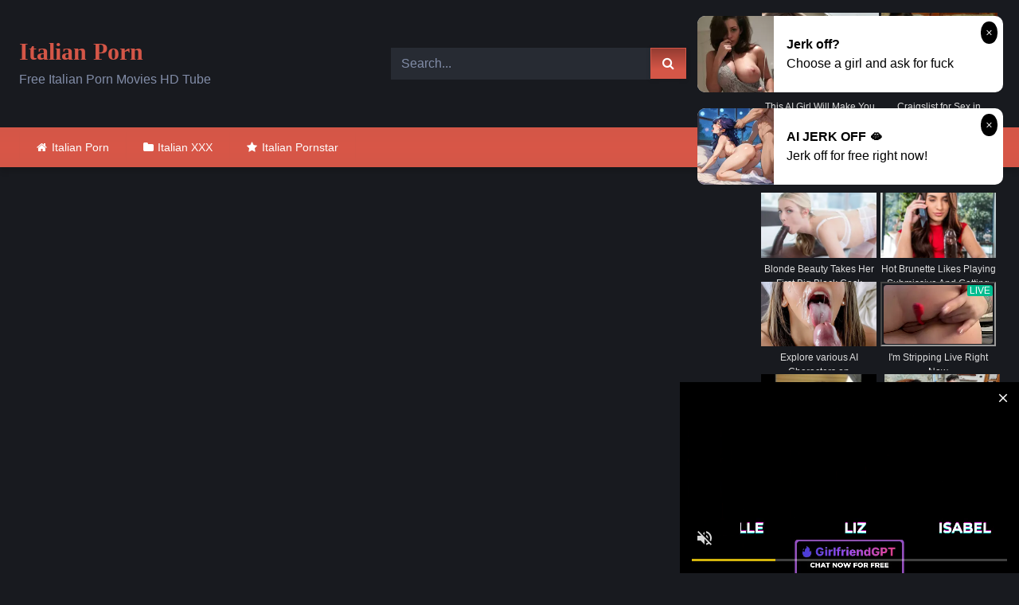

--- FILE ---
content_type: text/html; charset=UTF-8
request_url: https://italianporn.icu/vid/mom-and-aunt-doctor-italian-milf-blonde-threesome-kitchen-xxx-cory/
body_size: 19834
content:
<!DOCTYPE html>


<html lang="en-US">
<head>
<meta charset="UTF-8">
<meta content='width=device-width, initial-scale=1.0, maximum-scale=1.0, user-scalable=0' name='viewport' />
<link rel="profile" href="https://gmpg.org/xfn/11">
<link rel="icon" href="
https://italianporn.icu/wp-content/uploads/2021/10/favicon.png">

<!-- Meta social networks -->

<!-- Meta Facebook -->
<meta property="fb:app_id" content="966242223397117" />
<meta property="og:url" content="https://italianporn.icu/vid/mom-and-aunt-doctor-italian-milf-blonde-threesome-kitchen-xxx-cory/" />
<meta property="og:type" content="article" />
<meta property="og:title" content="Mom and aunt doctor italian milf blonde threesome kitchen xxx Cory" />
<meta property="og:description" content="Mom and aunt doctor italian milf blonde threesome kitchen xxx Cory" />
<meta property="og:image" content="https://italianporn.icu/wp-content/uploads/2021/10/mom-and-aunt-doctor-italian-milf-blonde-threesome-kitchen-xxx-cory.jpg" />
<meta property="og:image:width" content="200" />
<meta property="og:image:height" content="200" />

<!-- Meta Twitter -->
<meta name="twitter:card" content="summary">
<!--<meta name="twitter:site" content="@site_username">-->
<meta name="twitter:title" content="Mom and aunt doctor italian milf blonde threesome kitchen xxx Cory">
<meta name="twitter:description" content="Mom and aunt doctor italian milf blonde threesome kitchen xxx Cory">
<!--<meta name="twitter:creator" content="@creator_username">-->
<meta name="twitter:image" content="https://italianporn.icu/wp-content/uploads/2021/10/mom-and-aunt-doctor-italian-milf-blonde-threesome-kitchen-xxx-cory.jpg">
<!--<meta name="twitter:domain" content="YourDomain.com">-->

<!-- Temp Style -->
<style>
	.post-thumbnail {
		padding-bottom: 56.25%;
	}

	.video-debounce-bar {
		background: #d45647!important;
	}

			@import url(https://fonts.googleapis.com/css?family=Verdana);
					body.custom-background {
			background-image: url(https://italianporn.icu/wp-content/uploads/2021/10/background.png);
			background-color: #181a1f!important;
			background-repeat: repeat;
			background-attachment: fixed;
			background-position: center;
			background-size: auto;
		}
	
			button,
		.button,
		input[type="button"],
		input[type="reset"],
		input[type="submit"],
		.label,
		.label:visited,
		.pagination ul li a,
		.widget_categories ul li a,
		.comment-reply-link,
		a.tag-cloud-link,
		.template-actors li a {
			background: -moz-linear-gradient(top, rgba(0,0,0,0.3) 0%, rgba(0,0,0,0) 70%); /* FF3.6-15 */
			background: -webkit-linear-gradient(top, rgba(0,0,0,0.3) 0%,rgba(0,0,0,0) 70%); /* Chrome10-25,Safari5.1-6 */
			background: linear-gradient(to bottom, rgba(0,0,0,0.3) 0%,rgba(0,0,0,0) 70%); /* W3C, IE10+, FF16+, Chrome26+, Opera12+, Safari7+ */
			filter: progid:DXImageTransform.Microsoft.gradient( startColorstr='#a62b2b2b', endColorstr='#00000000',GradientType=0 ); /* IE6-9 */
			-moz-box-shadow: 0 1px 6px 0 rgba(0, 0, 0, 0.12);
			-webkit-box-shadow: 0 1px 6px 0 rgba(0, 0, 0, 0.12);
			-o-box-shadow: 0 1px 6px 0 rgba(0, 0, 0, 0.12);
			box-shadow: 0 1px 6px 0 rgba(0, 0, 0, 0.12);
		}
		input[type="text"],
		input[type="email"],
		input[type="url"],
		input[type="password"],
		input[type="search"],
		input[type="number"],
		input[type="tel"],
		input[type="range"],
		input[type="date"],
		input[type="month"],
		input[type="week"],
		input[type="time"],
		input[type="datetime"],
		input[type="datetime-local"],
		input[type="color"],
		select,
		textarea,
		.wp-editor-container {
			-moz-box-shadow: 0 0 1px rgba(255, 255, 255, 0.3), 0 0 5px black inset;
			-webkit-box-shadow: 0 0 1px rgba(255, 255, 255, 0.3), 0 0 5px black inset;
			-o-box-shadow: 0 0 1px rgba(255, 255, 255, 0.3), 0 0 5px black inset;
			box-shadow: 0 0 1px rgba(255, 255, 255, 0.3), 0 0 5px black inset;
		}
		#site-navigation {
			background: #222222;
			background: -moz-linear-gradient(top, #222222 0%, #333333 50%, #222222 51%, #151515 100%);
			background: -webkit-linear-gradient(top, #222222 0%,#333333 50%,#222222 51%,#151515 100%);
			background: linear-gradient(to bottom, #222222 0%,#333333 50%,#222222 51%,#151515 100%);
			filter: progid:DXImageTransform.Microsoft.gradient( startColorstr='#222222', endColorstr='#151515',GradientType=0 );
			-moz-box-shadow: 0 6px 6px 0 rgba(0, 0, 0, 0.12);
			-webkit-box-shadow: 0 6px 6px 0 rgba(0, 0, 0, 0.12);
			-o-box-shadow: 0 6px 6px 0 rgba(0, 0, 0, 0.12);
			box-shadow: 0 6px 6px 0 rgba(0, 0, 0, 0.12);
		}
		#site-navigation > ul > li:hover > a,
		#site-navigation ul li.current-menu-item a {
			background: -moz-linear-gradient(top, rgba(0,0,0,0.3) 0%, rgba(0,0,0,0) 70%);
			background: -webkit-linear-gradient(top, rgba(0,0,0,0.3) 0%,rgba(0,0,0,0) 70%);
			background: linear-gradient(to bottom, rgba(0,0,0,0.3) 0%,rgba(0,0,0,0) 70%);
			filter: progid:DXImageTransform.Microsoft.gradient( startColorstr='#a62b2b2b', endColorstr='#00000000',GradientType=0 );
			-moz-box-shadow: inset 0px 0px 2px 0px #000000;
			-webkit-box-shadow: inset 0px 0px 2px 0px #000000;
			-o-box-shadow: inset 0px 0px 2px 0px #000000;
			box-shadow: inset 0px 0px 2px 0px #000000;
			filter:progid:DXImageTransform.Microsoft.Shadow(color=#000000, Direction=NaN, Strength=2);
		}
		.rating-bar,
		.categories-list .thumb-block .entry-header,
		.actors-list .thumb-block .entry-header,
		#filters .filters-select,
		#filters .filters-options {
			background: -moz-linear-gradient(top, rgba(0,0,0,0.3) 0%, rgba(0,0,0,0) 70%); /* FF3.6-15 */
			background: -webkit-linear-gradient(top, rgba(0,0,0,0.3) 0%,rgba(0,0,0,0) 70%); /* Chrome10-25,Safari5.1-6 */
			background: linear-gradient(to bottom, rgba(0,0,0,0.3) 0%,rgba(0,0,0,0) 70%); /* W3C, IE10+, FF16+, Chrome26+, Opera12+, Safari7+ */
			-moz-box-shadow: inset 0px 0px 2px 0px #000000;
			-webkit-box-shadow: inset 0px 0px 2px 0px #000000;
			-o-box-shadow: inset 0px 0px 2px 0px #000000;
			box-shadow: inset 0px 0px 2px 0px #000000;
			filter:progid:DXImageTransform.Microsoft.Shadow(color=#000000, Direction=NaN, Strength=2);
		}
		.breadcrumbs-area {
			background: -moz-linear-gradient(top, rgba(0,0,0,0.3) 0%, rgba(0,0,0,0) 70%); /* FF3.6-15 */
			background: -webkit-linear-gradient(top, rgba(0,0,0,0.3) 0%,rgba(0,0,0,0) 70%); /* Chrome10-25,Safari5.1-6 */
			background: linear-gradient(to bottom, rgba(0,0,0,0.3) 0%,rgba(0,0,0,0) 70%); /* W3C, IE10+, FF16+, Chrome26+, Opera12+, Safari7+ */
		}
	
	.site-title a {
		font-family: Verdana;
		font-size: 30px;
	}
	.site-branding .logo img {
		max-width: 300px;
		max-height: 120px;
		margin-top: 0px;
		margin-left: 0px;
	}
	a,
	.site-title a i,
	.thumb-block:hover .rating-bar i,
	.categories-list .thumb-block:hover .entry-header .cat-title:before,
	.required,
	.like #more:hover i,
	.dislike #less:hover i,
	.top-bar i:hover,
	.main-navigation .menu-item-has-children > a:after,
	.menu-toggle i,
	.main-navigation.toggled li:hover > a,
	.main-navigation.toggled li.focus > a,
	.main-navigation.toggled li.current_page_item > a,
	.main-navigation.toggled li.current-menu-item > a,
	#filters .filters-select:after,
	.morelink i,
	.top-bar .membership a i,
	.thumb-block:hover .photos-count i {
		color: #d45647;
	}
	button,
	.button,
	input[type="button"],
	input[type="reset"],
	input[type="submit"],
	.label,
	.pagination ul li a.current,
	.pagination ul li a:hover,
	body #filters .label.secondary.active,
	.label.secondary:hover,
	.main-navigation li:hover > a,
	.main-navigation li.focus > a,
	.main-navigation li.current_page_item > a,
	.main-navigation li.current-menu-item > a,
	.widget_categories ul li a:hover,
	.comment-reply-link,
	a.tag-cloud-link:hover,
	.template-actors li a:hover {
		border-color: #d45647!important;
		background-color: #d45647!important;
	}
	.rating-bar-meter,
	.vjs-play-progress,
	#filters .filters-options span:hover,
	.bx-wrapper .bx-controls-direction a,
	.top-bar .social-share a:hover,
	.thumb-block:hover span.hd-video,
	.featured-carousel .slide a:hover span.hd-video,
	.appContainer .ctaButton {
		background-color: #d45647!important;
	}
	#video-tabs button.tab-link.active,
	.title-block,
	.widget-title,
	.page-title,
	.page .entry-title,
	.comments-title,
	.comment-reply-title,
	.morelink:hover {
		border-color: #d45647!important;
	}

	/* Small desktops ----------- */
	@media only screen  and (min-width : 64.001em) and (max-width : 84em) {
		#main .thumb-block {
			width: 25%!important;
		}
	}

	/* Desktops and laptops ----------- */
	@media only screen  and (min-width : 84.001em) {
		#main .thumb-block {
			width: 25%!important;
		}
	}

</style>

<!-- Google Analytics -->

<!-- Meta Verification -->

<meta name='robots' content='max-image-preview:large' />

	<title>Mom and aunt doctor italian milf blonde threesome kitchen xxx Cory - ItalianPorn.icu</title>
	<meta name="description" content="Watch Mom and aunt doctor italian milf blonde threesome kitchen xxx Cory Sex Video on ItalianPorn.icu" />
	<meta name="robots" content="index, follow, max-snippet:-1, max-image-preview:large, max-video-preview:-1" />
	<link rel="canonical" href="https://italianporn.icu/vid/mom-and-aunt-doctor-italian-milf-blonde-threesome-kitchen-xxx-cory/" />
	<meta property="og:locale" content="en_US" />
	<meta property="og:type" content="article" />
	<meta property="og:title" content="Mom and aunt doctor italian milf blonde threesome kitchen xxx Cory - ItalianPorn.icu" />
	<meta property="og:description" content="Watch Mom and aunt doctor italian milf blonde threesome kitchen xxx Cory Sex Video on ItalianPorn.icu" />
	<meta property="og:url" content="https://italianporn.icu/vid/mom-and-aunt-doctor-italian-milf-blonde-threesome-kitchen-xxx-cory/" />
	<meta property="og:site_name" content="Italian Porn" />
	<meta property="article:published_time" content="2021-10-31T17:54:22+00:00" />
	<meta name="twitter:card" content="summary_large_image" />
	<script type="application/ld+json" class="yoast-schema-graph">{"@context":"https://schema.org","@graph":[{"@type":"WebSite","@id":"https://italianporn.icu/#website","url":"https://italianporn.icu/","name":"Italian Porn","description":"","potentialAction":[{"@type":"SearchAction","target":"https://italianporn.icu/?s={search_term_string}","query-input":"required name=search_term_string"}],"inLanguage":"en-US"},{"@type":"ImageObject","@id":"https://italianporn.icu/vid/mom-and-aunt-doctor-italian-milf-blonde-threesome-kitchen-xxx-cory/#primaryimage","inLanguage":"en-US","url":"https://italianporn.icu/wp-content/uploads/2021/10/mom-and-aunt-doctor-italian-milf-blonde-threesome-kitchen-xxx-cory.jpg","width":600,"height":337},{"@type":"WebPage","@id":"https://italianporn.icu/vid/mom-and-aunt-doctor-italian-milf-blonde-threesome-kitchen-xxx-cory/#webpage","url":"https://italianporn.icu/vid/mom-and-aunt-doctor-italian-milf-blonde-threesome-kitchen-xxx-cory/","name":"Mom and aunt doctor italian milf blonde threesome kitchen xxx Cory - ItalianPorn.icu","isPartOf":{"@id":"https://italianporn.icu/#website"},"primaryImageOfPage":{"@id":"https://italianporn.icu/vid/mom-and-aunt-doctor-italian-milf-blonde-threesome-kitchen-xxx-cory/#primaryimage"},"datePublished":"2021-10-31T17:54:22+00:00","dateModified":"2021-10-31T17:54:22+00:00","author":{"@id":"https://italianporn.icu/#/schema/person/9511bc6625f9c527c612080ecab21ac6"},"description":"Watch Mom and aunt doctor italian milf blonde threesome kitchen xxx Cory Sex Video on ItalianPorn.icu","inLanguage":"en-US","potentialAction":[{"@type":"ReadAction","target":["https://italianporn.icu/vid/mom-and-aunt-doctor-italian-milf-blonde-threesome-kitchen-xxx-cory/"]}]},{"@type":"Person","@id":"https://italianporn.icu/#/schema/person/9511bc6625f9c527c612080ecab21ac6","name":"Elvios","image":{"@type":"ImageObject","@id":"https://italianporn.icu/#personlogo","inLanguage":"en-US","url":"https://secure.gravatar.com/avatar/4a2701ef4c71cb07c3f757cb775f907b?s=96&d=mm&r=g","caption":"Elvios"}}]}</script>


<link rel="alternate" type="application/rss+xml" title="Italian Porn &raquo; Feed" href="https://italianporn.icu/feed/" />
<link rel="alternate" type="application/rss+xml" title="Italian Porn &raquo; Comments Feed" href="https://italianporn.icu/comments/feed/" />
<link rel='stylesheet' id='wp-block-library-css'  href='https://italianporn.icu/wp-includes/css/dist/block-library/style.min.css' type='text/css' media='all' />
<link rel='stylesheet' id='wpst-font-awesome-css'  href='https://italianporn.icu/wp-content/themes/retrotube/assets/stylesheets/font-awesome/css/font-awesome.min.css' type='text/css' media='all' />
<link rel='stylesheet' id='wpst-videojs-style-css'  href='//vjs.zencdn.net/7.8.4/video-js.css' type='text/css' media='all' />
<link rel='stylesheet' id='wpst-style-css'  href='https://italianporn.icu/wp-content/themes/retrotube/style.css' type='text/css' media='all' />
<script type='text/javascript' src='https://italianporn.icu/wp-includes/js/jquery/jquery.min.js' id='jquery-core-js'></script>
<script type='text/javascript' src='https://italianporn.icu/wp-includes/js/jquery/jquery-migrate.min.js' id='jquery-migrate-js'></script>
<style>.pseudo-clearfy-link { color: #008acf; cursor: pointer;}.pseudo-clearfy-link:hover { text-decoration: none;}</style><meta name="RATING" content="RTA-5042-1996-1400-1577-RTA">		<style type="text/css" id="wp-custom-css">
			.site-branding .happy-header {width: 300px;}

input[type="text"], input[type="text"]:focus {
    background-color: #272b33;
    color: #828da8;
	  border: 1px solid #272b33;
	  box-shadow: none;
}
#site-navigation {
	background: linear-gradient(to bottom, #d45647 0%,#d85647 50%,#d85647 51%,#d45647 100%);
}
#site-navigation > ul > li:hover > a, #site-navigation ul li.current-menu-item a {box-shadow:none}
#site-navigation > ul > li:first-child {
    border-left: 1px solid #d45647;
}
#site-navigation > ul > li {
    float: left;
    border-right: 1px solid #d45647;
}

.widget-title, .page-title, .page .entry-title, .comments-title, .comment-reply-title {
	background: #d45647;
}
.thumb-block .entry-header {
    color: #828da8;
}
.site-footer{
	background: #272b33;
}
.widget_categories ul li a {
	background-color: #272b33 !important;}
.rating-bar, .categories-list .thumb-block .entry-header, .actors-list .thumb-block .entry-header, #filters .filters-select, #filters .filters-options {
    background-color: #272b33 !important;
    border: 1px solid #272b33;
}
.title-block {
    background: #d45647;
}
.site-branding .logo a {
    color: #d45647;
}
p.site-description {
    margin: 0 0 0.5em;
    color: #828da8;
}		</style>
		</head>

<body
class="post-template-default single single-post postid-3282 single-format-video wp-embed-responsive custom-background">
<div id="page">
	<a class="skip-link screen-reader-text" href="#content">Skip to content</a>

	<header id="masthead" class="site-header" role="banner">

		
		<div class="site-branding row">
			<div class="logo">
															<p class="site-title"><a href="https://italianporn.icu/" rel="home">
																  							 														Italian Porn								</a></p>
										
									<p class="site-description">
											Free Italian Porn Movies HD Tube						</p>
							</div>
							<div class="header-search small-search">
    <form method="get" id="searchform" action="https://italianporn.icu/">        
                    <input class="input-group-field" value="Search..." name="s" id="s" onfocus="if (this.value == 'Search...') {this.value = '';}" onblur="if (this.value == '') {this.value = 'Search...';}" type="text" />
                
        <input class="button fa-input" type="submit" id="searchsubmit" value="&#xf002;" />        
    </form>
</div>										<div class="happy-header">
					<script async type="application/javascript" src="https://a.magsrv.com/ad-provider.js"></script><ins class="eas6a97888e" data-zoneid="4441558" data-sub="10033"></ins><script>(AdProvider = window.AdProvider || []).push({"serve": {}});</script>				</div>
					</div><!-- .site-branding -->

		<nav id="site-navigation" class="main-navigation
		" role="navigation">
			<div id="head-mobile"></div>
			<div class="button-nav"></div>
			<ul id="menu-main-menu" class="row"><li id="menu-item-11" class="home-icon menu-item menu-item-type-custom menu-item-object-custom menu-item-home menu-item-11"><a href="https://italianporn.icu">Italian Porn</a></li>
<li id="menu-item-12" class="cat-icon menu-item menu-item-type-post_type menu-item-object-page menu-item-12"><a href="https://italianporn.icu/categories/">Italian XXX</a></li>
<li id="menu-item-14" class="star-icon menu-item menu-item-type-post_type menu-item-object-page menu-item-14"><a href="https://italianporn.icu/pornstar/">Italian Pornstar</a></li>
</ul>		</nav><!-- #site-navigation -->

		<div class="clear"></div>

					<div class="happy-header-mobile">
				<script async type="application/javascript" src="https://a.magsrv.com/ad-provider.js"></script><ins class="eas6a97888e" data-zoneid="4441558" data-sub="10033"></ins><script>(AdProvider = window.AdProvider || []).push({"serve": {}});</script>			</div>
			</header><!-- #masthead -->

	
	
	<div id="content" class="site-content row">
	<div id="primary" class="content-area with-sidebar-right">
		<main id="main" class="site-main with-sidebar-right" role="main">

		
<article id="post-3282" class="post-3282 post type-post status-publish format-video has-post-thumbnail hentry category-threesome post_format-post-format-video" itemprop="video" itemscope itemtype="http://schema.org/VideoObject">
	<header class="entry-header">

		
<div class="video-player">

    <meta itemprop="name" content="Mom and aunt doctor italian milf blonde threesome kitchen xxx Cory" />
            <meta itemprop="description" content="Mom and aunt doctor italian milf blonde threesome kitchen xxx Cory" />
        <meta itemprop="duration" content="P0DT0H5M0S" />
    <meta itemprop="thumbnailUrl" content="https://italianporn.icu/wp-content/uploads/2021/10/mom-and-aunt-doctor-italian-milf-blonde-threesome-kitchen-xxx-cory.jpg" />


            <div class="responsive-player">
            <iframe src="https://italianporn.icu/wp-content/plugins/clean-tube-player/public/player-x.php?q=[base64]" frameborder="0" scrolling="no" allowfullscreen></iframe>        </div>
    
    <!-- Inside video player advertising -->
            
</div>

					<div class="happy-under-player">
				<script async type="application/javascript" src="https://a.magsrv.com/ad-provider.js"></script><ins class="eas6a97888e" data-zoneid="4440936" data-sub="10033"></ins><script>(AdProvider = window.AdProvider || []).push({"serve": {}});</script>			</div>
		
					<div class="happy-under-player-mobile">
				<script async type="application/javascript" src="https://a.magsrv.com/ad-provider.js"></script><ins class="eas6a97888e" data-zoneid="4440936" data-sub="10033"></ins><script>(AdProvider = window.AdProvider || []).push({"serve": {}});</script>			</div>
		
		
		<div class="title-block box-shadow">
			<h1 class="entry-title" itemprop="name">Mom and aunt doctor italian milf blonde threesome kitchen xxx Cory</h1>						<div id="video-tabs" class="tabs">
				<button class="tab-link active about" data-tab-id="video-about"><i class="fa fa-info-circle"></i> About</button>
									<button class="tab-link share" data-tab-id="video-share"><i class="fa fa-share"></i> Share</button>
							</div>
		</div>

		<div class="clear"></div>

	</header><!-- .entry-header -->

	<div class="entry-content">
				<div class="tab-content">
			<div id="video-about" class="width100">
					<div class="video-description">
													<div class="desc more">
															</div>
											</div>
																									<div class="tags">
						<div class="tags-list"><a href="https://italianporn.icu/cat/threesome/" class="label" title="Threesome"><i class="fa fa-folder-open"></i>Threesome</a> </div>					</div>
							</div>
							<div id="video-share">
	<!-- Facebook -->
			<div id="fb-root"></div>
		<script>(function(d, s, id) {
		var js, fjs = d.getElementsByTagName(s)[0];
		if (d.getElementById(id)) return;
		js = d.createElement(s); js.id = id;
		js.src = 'https://connect.facebook.net/fr_FR/sdk.js#xfbml=1&version=v2.12';
		fjs.parentNode.insertBefore(js, fjs);
		}(document, 'script', 'facebook-jssdk'));</script>
		<a target="_blank" href="https://www.facebook.com/sharer/sharer.php?u=https://italianporn.icu/vid/mom-and-aunt-doctor-italian-milf-blonde-threesome-kitchen-xxx-cory/&amp;src=sdkpreparse"><i id="facebook" class="fa fa-facebook"></i></a>
	
	<!-- Twitter -->
			<a target="_blank" href="https://twitter.com/share?url=https://italianporn.icu/vid/mom-and-aunt-doctor-italian-milf-blonde-threesome-kitchen-xxx-cory/&text=Mom and aunt doctor italian milf blonde threesome kitchen xxx Cory"><i id="twitter" class="fa fa-twitter"></i></a>
	
	<!-- Google Plus -->
	
	<!-- Linkedin -->
	
	<!-- Tumblr -->
			<a target="_blank" href="https://tumblr.com/widgets/share/tool?canonicalUrl=https://italianporn.icu/vid/mom-and-aunt-doctor-italian-milf-blonde-threesome-kitchen-xxx-cory/"><i id="tumblr" class="fa fa-tumblr-square"></i></a>
	
	<!-- Reddit -->
			<a target="_blank" href="http://www.reddit.com/submit?title=Mom and aunt doctor italian milf blonde threesome kitchen xxx Cory&url=https://italianporn.icu/vid/mom-and-aunt-doctor-italian-milf-blonde-threesome-kitchen-xxx-cory/"><i id="reddit" class="fa fa-reddit-square"></i></a>
	
	<!-- Odnoklassniki -->
	
	<!-- VK -->
	
	<!-- Email -->
	</div>
					</div>
	</div><!-- .entry-content -->

	<div class="under-video-block">
	<section id="block-19" class="widget widget_block"><div class="text-center"><script async="" type="application/javascript" src="https://a.magsrv.com/ad-provider.js"></script><ins class="eas6a97888e" data-zoneid="4440936" data-sub="10033"></ins><script>(AdProvider = window.AdProvider || []).push({"serve": {}});</script></div></section><section id="widget_videos_block-11" class="widget widget_videos_block"><h2 class="widget-title">Related Videos</h2>    <a class="more-videos label" href="https://italianporn.icu/?filter=related"><i class="fa fa-plus"></i> <span>More videos</span></a>
  <div class="videos-list">
          
<article data-video-uid="1" data-post-id="3287" class="loop-video thumb-block post-3287 post type-post status-publish format-video has-post-thumbnail hentry category-threesome post_format-post-format-video">
	<a href="https://italianporn.icu/vid/best-pornstars-of-italian-porn-on-xtime-club-4/" title="Best pornstars of italian porn on Xtime Club">
		<div class="post-thumbnail">
			<div class="post-thumbnail-container video-with-trailer"><div class="video-debounce-bar"></div><div class="lds-dual-ring"></div><div class="video-preview"></div><img data-src="https://italianporn.icu/wp-content/uploads/2021/10/best-pornstars-of-italian-porn-on-xtime-club-3.jpg" alt="Best pornstars of italian porn on Xtime Club"></div>									<span class="duration"><i class="fa fa-clock-o"></i>14:00</span>		</div>
				<header class="entry-header">
			<span>Best pornstars of italian porn on Xtime Club</span>
		</header>
	</a>
</article>
          
<article data-video-uid="2" data-post-id="3218" class="loop-video thumb-block post-3218 post type-post status-publish format-video has-post-thumbnail hentry category-threesome post_format-post-format-video">
	<a href="https://italianporn.icu/vid/giovani-italiane-si-divertono-con-dildo-e-cazzo-vero-threesome-ita/" title="Giovani italiane si divertono con dildo e cazzo vero &#8211; THREESOME ITA">
		<div class="post-thumbnail">
			<div class="post-thumbnail-container video-with-trailer"><div class="video-debounce-bar"></div><div class="lds-dual-ring"></div><div class="video-preview"></div><img data-src="https://italianporn.icu/wp-content/uploads/2021/10/giovani-italiane-si-divertono-con-dildo-e-cazzo-vero-threesome-ita.jpg" alt="Giovani italiane si divertono con dildo e cazzo vero &#8211; THREESOME ITA"></div>									<span class="duration"><i class="fa fa-clock-o"></i>20:00</span>		</div>
				<header class="entry-header">
			<span>Giovani italiane si divertono con dildo e cazzo vero &#8211; THREESOME ITA</span>
		</header>
	</a>
</article>
          
<article data-video-uid="3" data-post-id="3191" class="loop-video thumb-block post-3191 post type-post status-publish format-video has-post-thumbnail hentry category-threesome post_format-post-format-video">
	<a href="https://italianporn.icu/vid/italian-wife/" title="Italian Wife">
		<div class="post-thumbnail">
			<div class="post-thumbnail-container video-with-trailer"><div class="video-debounce-bar"></div><div class="lds-dual-ring"></div><div class="video-preview"></div><img data-src="https://italianporn.icu/wp-content/uploads/2021/10/italian-wife.jpg" alt="Italian Wife"></div>									<span class="duration"><i class="fa fa-clock-o"></i>22:00</span>		</div>
				<header class="entry-header">
			<span>Italian Wife</span>
		</header>
	</a>
</article>
          
<article data-video-uid="4" data-post-id="3225" class="loop-video thumb-block post-3225 post type-post status-publish format-video has-post-thumbnail hentry category-threesome post_format-post-format-video">
	<a href="https://italianporn.icu/vid/epic-threesome-for-a-teen-girl-with-big-tits/" title="Epic Threesome for a Teen Girl with big tits">
		<div class="post-thumbnail">
			<div class="post-thumbnail-container video-with-trailer"><div class="video-debounce-bar"></div><div class="lds-dual-ring"></div><div class="video-preview"></div><img data-src="https://italianporn.icu/wp-content/uploads/2021/10/epic-threesome-for-a-teen-girl-with-big-tits.jpg" alt="Epic Threesome for a Teen Girl with big tits"></div>									<span class="duration"><i class="fa fa-clock-o"></i>17:00</span>		</div>
				<header class="entry-header">
			<span>Epic Threesome for a Teen Girl with big tits</span>
		</header>
	</a>
</article>
          
<article data-video-uid="5" data-post-id="3258" class="loop-video thumb-block post-3258 post type-post status-publish format-video has-post-thumbnail hentry category-threesome post_format-post-format-video actors-silvia-dellai">
	<a href="https://italianporn.icu/vid/silvia-dellai-dped-by-black-n-white-guy/" title="Silvia Dellai dped by black n white guy">
		<div class="post-thumbnail">
			<div class="post-thumbnail-container video-with-trailer"><div class="video-debounce-bar"></div><div class="lds-dual-ring"></div><div class="video-preview"></div><img data-src="https://italianporn.icu/wp-content/uploads/2021/10/silvia-dellai-dped-by-black-n-white-guy.jpg" alt="Silvia Dellai dped by black n white guy"></div>									<span class="duration"><i class="fa fa-clock-o"></i>06:00</span>		</div>
				<header class="entry-header">
			<span>Silvia Dellai dped by black n white guy</span>
		</header>
	</a>
</article>
          
<article data-video-uid="6" data-post-id="3228" class="loop-video thumb-block post-3228 post type-post status-publish format-video has-post-thumbnail hentry category-threesome post_format-post-format-video">
	<a href="https://italianporn.icu/vid/film-vocazione-anale/" title="Film: Vocazione anale">
		<div class="post-thumbnail">
			<div class="post-thumbnail-container video-with-trailer"><div class="video-debounce-bar"></div><div class="lds-dual-ring"></div><div class="video-preview"></div><img data-src="https://italianporn.icu/wp-content/uploads/2021/10/film-vocazione-anale.jpg" alt="Film: Vocazione anale"></div>									<span class="duration"><i class="fa fa-clock-o"></i>23:00</span>		</div>
				<header class="entry-header">
			<span>Film: Vocazione anale</span>
		</header>
	</a>
</article>
          
<article data-video-uid="7" data-post-id="3190" class="loop-video thumb-block post-3190 post type-post status-publish format-video has-post-thumbnail hentry category-threesome post_format-post-format-video">
	<a href="https://italianporn.icu/vid/lisa-milf-italienne-tres-gourmande-avec-deux-queues/" title="Lisa, milf italienne très gourmande avec deux queues">
		<div class="post-thumbnail">
			<div class="post-thumbnail-container video-with-trailer"><div class="video-debounce-bar"></div><div class="lds-dual-ring"></div><div class="video-preview"></div><img data-src="https://italianporn.icu/wp-content/uploads/2021/10/lisa-milf-italienne-tres-gourmande-avec-deux-queues.jpg" alt="Lisa, milf italienne très gourmande avec deux queues"></div>									<span class="duration"><i class="fa fa-clock-o"></i>15:00</span>		</div>
				<header class="entry-header">
			<span>Lisa, milf italienne très gourmande avec deux queues</span>
		</header>
	</a>
</article>
          
<article data-video-uid="8" data-post-id="3192" class="loop-video thumb-block post-3192 post type-post status-publish format-video has-post-thumbnail hentry category-threesome post_format-post-format-video">
	<a href="https://italianporn.icu/vid/hot-italian-porn-and-its-best-pornstars-5/" title="Hot italian porn and its best pornstars">
		<div class="post-thumbnail">
			<div class="post-thumbnail-container video-with-trailer"><div class="video-debounce-bar"></div><div class="lds-dual-ring"></div><div class="video-preview"></div><img data-src="https://italianporn.icu/wp-content/uploads/2021/10/hot-italian-porn-and-its-best-pornstars-4.jpg" alt="Hot italian porn and its best pornstars"></div>									<span class="duration"><i class="fa fa-clock-o"></i>17:00</span>		</div>
				<header class="entry-header">
			<span>Hot italian porn and its best pornstars</span>
		</header>
	</a>
</article>
          
<article data-video-uid="9" data-post-id="3230" class="loop-video thumb-block post-3230 post type-post status-publish format-video has-post-thumbnail hentry category-threesome post_format-post-format-video actors-priscilla-salerno">
	<a href="https://italianporn.icu/vid/priscilla-salerno-e-bambola-si-fottono-il-loro-cliente/" title="Priscilla Salerno e Bambola si fottono il loro cliente!">
		<div class="post-thumbnail">
			<div class="post-thumbnail-container video-with-trailer"><div class="video-debounce-bar"></div><div class="lds-dual-ring"></div><div class="video-preview"></div><img data-src="https://italianporn.icu/wp-content/uploads/2021/10/priscilla-salerno-e-bambola-si-fottono-il-loro-cliente.jpg" alt="Priscilla Salerno e Bambola si fottono il loro cliente!"></div>									<span class="duration"><i class="fa fa-clock-o"></i>17:00</span>		</div>
				<header class="entry-header">
			<span>Priscilla Salerno e Bambola si fottono il loro cliente!</span>
		</header>
	</a>
</article>
          
<article data-video-uid="10" data-post-id="3183" class="loop-video thumb-block post-3183 post type-post status-publish format-video has-post-thumbnail hentry category-threesome post_format-post-format-video">
	<a href="https://italianporn.icu/vid/good-mom-full-movies/" title="Good mom (Full Movies)">
		<div class="post-thumbnail">
			<div class="post-thumbnail-container video-with-trailer"><div class="video-debounce-bar"></div><div class="lds-dual-ring"></div><div class="video-preview"></div><img data-src="https://italianporn.icu/wp-content/uploads/2021/10/good-mom-full-movies.jpg" alt="Good mom (Full Movies)"></div>									<span class="duration"><i class="fa fa-clock-o"></i>01:29:00</span>		</div>
				<header class="entry-header">
			<span>Good mom (Full Movies)</span>
		</header>
	</a>
</article>
          
<article data-video-uid="11" data-post-id="3277" class="loop-video thumb-block post-3277 post type-post status-publish format-video has-post-thumbnail hentry category-threesome post_format-post-format-video">
	<a href="https://italianporn.icu/vid/italian-classic-porn-videos-2/" title="Italian classic porn videos">
		<div class="post-thumbnail">
			<div class="post-thumbnail-container video-with-trailer"><div class="video-debounce-bar"></div><div class="lds-dual-ring"></div><div class="video-preview"></div><img data-src="https://italianporn.icu/wp-content/uploads/2021/10/italian-classic-porn-videos-1.jpg" alt="Italian classic porn videos"></div>									<span class="duration"><i class="fa fa-clock-o"></i>14:00</span>		</div>
				<header class="entry-header">
			<span>Italian classic porn videos</span>
		</header>
	</a>
</article>
          
<article data-video-uid="12" data-post-id="3266" class="loop-video thumb-block post-3266 post type-post status-publish format-video has-post-thumbnail hentry category-threesome post_format-post-format-video">
	<a href="https://italianporn.icu/vid/yoga-sex-party-venom-evil-natasha-ink-jack/" title="Yoga sex party &#8211; Venom Evil &#038; Natasha Ink &#038; Jack">
		<div class="post-thumbnail">
			<div class="post-thumbnail-container video-with-trailer"><div class="video-debounce-bar"></div><div class="lds-dual-ring"></div><div class="video-preview"></div><img data-src="https://italianporn.icu/wp-content/uploads/2021/10/yoga-sex-party-venom-evil-natasha-ink-jack.jpg" alt="Yoga sex party &#8211; Venom Evil &#038; Natasha Ink &#038; Jack"></div>									<span class="duration"><i class="fa fa-clock-o"></i>11:00</span>		</div>
				<header class="entry-header">
			<span>Yoga sex party &#8211; Venom Evil &#038; Natasha Ink &#038; Jack</span>
		</header>
	</a>
</article>
      </div>
  <div class="clear"></div>
</section><section id="block-20" class="widget widget_block"><div class="text-center"></div></section><section id="widget_videos_block-13" class="widget widget_videos_block">    <a class="more-videos label" href="https://italianporn.icu/?filter=random"><i class="fa fa-plus"></i> <span>More videos</span></a>
  <div class="videos-list">
          
<article data-video-uid="13" data-post-id="1414" class="loop-video thumb-block post-1414 post type-post status-publish format-video has-post-thumbnail hentry category-vintage post_format-post-format-video">
	<a href="https://italianporn.icu/vid/an-italian-sex-tale/" title="AN ITALIAN SEX TALE">
		<div class="post-thumbnail">
			<div class="post-thumbnail-container video-with-trailer"><div class="video-debounce-bar"></div><div class="lds-dual-ring"></div><div class="video-preview"></div><img data-src="https://italianporn.icu/wp-content/uploads/2021/10/an-italian-sex-tale.jpg" alt="AN ITALIAN SEX TALE"></div>									<span class="duration"><i class="fa fa-clock-o"></i>06:00</span>		</div>
				<header class="entry-header">
			<span>AN ITALIAN SEX TALE</span>
		</header>
	</a>
</article>
          
<article data-video-uid="14" data-post-id="1389" class="loop-video thumb-block post-1389 post type-post status-publish format-video has-post-thumbnail hentry category-vintage post_format-post-format-video">
	<a href="https://italianporn.icu/vid/se-folla-a-la-sirvienta-antes-de-la-reunion/" title="se folla a la sirvienta antes de la reunión">
		<div class="post-thumbnail">
			<div class="post-thumbnail-container video-with-trailer"><div class="video-debounce-bar"></div><div class="lds-dual-ring"></div><div class="video-preview"></div><img data-src="https://italianporn.icu/wp-content/uploads/2021/10/se-folla-a-la-sirvienta-antes-de-la-reunion.jpg" alt="se folla a la sirvienta antes de la reunión"></div>									<span class="duration"><i class="fa fa-clock-o"></i>13:00</span>		</div>
				<header class="entry-header">
			<span>se folla a la sirvienta antes de la reunión</span>
		</header>
	</a>
</article>
          
<article data-video-uid="15" data-post-id="2215" class="loop-video thumb-block post-2215 post type-post status-publish format-video has-post-thumbnail hentry category-anal post_format-post-format-video">
	<a href="https://italianporn.icu/vid/amazing-pornstars-of-the-italian-porn-for-xtime-club/" title="Amazing pornstars of the italian porn for Xtime Club">
		<div class="post-thumbnail">
			<div class="post-thumbnail-container video-with-trailer"><div class="video-debounce-bar"></div><div class="lds-dual-ring"></div><div class="video-preview"></div><img data-src="https://italianporn.icu/wp-content/uploads/2021/10/amazing-pornstars-of-the-italian-porn-for-xtime-club.jpg" alt="Amazing pornstars of the italian porn for Xtime Club"></div>									<span class="duration"><i class="fa fa-clock-o"></i>13:00</span>		</div>
				<header class="entry-header">
			<span>Amazing pornstars of the italian porn for Xtime Club</span>
		</header>
	</a>
</article>
          
<article data-video-uid="16" data-post-id="2716" class="loop-video thumb-block post-2716 post type-post status-publish format-video has-post-thumbnail hentry category-amateur post_format-post-format-video">
	<a href="https://italianporn.icu/vid/the-italian-pound-machine-maxxx-loadz-king-of-amateur-porn-the-gentleman-of-porn-2/" title="THE ITALIAN POUND MACHINE MAXXX LOADZ KING of AMATEUR PORN THE GENTLEMAN of PORN">
		<div class="post-thumbnail">
			<div class="post-thumbnail-container video-with-trailer"><div class="video-debounce-bar"></div><div class="lds-dual-ring"></div><div class="video-preview"></div><img data-src="https://italianporn.icu/wp-content/uploads/2021/10/the-italian-pound-machine-maxxx-loadz-king-of-amateur-porn-the-gentleman-of-porn-2.jpg" alt="THE ITALIAN POUND MACHINE MAXXX LOADZ KING of AMATEUR PORN THE GENTLEMAN of PORN"></div>									<span class="duration"><i class="fa fa-clock-o"></i>15:00</span>		</div>
				<header class="entry-header">
			<span>THE ITALIAN POUND MACHINE MAXXX LOADZ KING of AMATEUR PORN THE GENTLEMAN of PORN</span>
		</header>
	</a>
</article>
          
<article data-video-uid="17" data-post-id="3465" class="loop-video thumb-block post-3465 post type-post status-publish format-video has-post-thumbnail hentry category-big-tits post_format-post-format-video actors-nora-davis">
	<a href="https://italianporn.icu/vid/swarthy-fellow-got-acquinted-charming-darkhaired-floozie-with-big-melons-nora-davis-with-italian-fashion/" title="Swarthy fellow got acquinted charming darkhaired floozie with big melons Nora Davis with Italian fashion">
		<div class="post-thumbnail">
			<div class="post-thumbnail-container video-with-trailer"><div class="video-debounce-bar"></div><div class="lds-dual-ring"></div><div class="video-preview"></div><img data-src="https://italianporn.icu/wp-content/uploads/2021/10/swarthy-fellow-got-acquinted-charming-darkhaired-floozie-with-big-melons-nora-davis-with-italian-fashion.jpg" alt="Swarthy fellow got acquinted charming darkhaired floozie with big melons Nora Davis with Italian fashion"></div>									<span class="duration"><i class="fa fa-clock-o"></i>27:00</span>		</div>
				<header class="entry-header">
			<span>Swarthy fellow got acquinted charming darkhaired floozie with big melons Nora Davis with Italian fashion</span>
		</header>
	</a>
</article>
          
<article data-video-uid="18" data-post-id="3647" class="loop-video thumb-block post-3647 post type-post status-publish format-video has-post-thumbnail hentry category-busty post_format-post-format-video actors-valentina-nappi">
	<a href="https://italianporn.icu/vid/sexy-pornstar-valentina-nappi-gets-her-ass-pounded-doggy-style-fucked/" title="Sexy pornstar Valentina Nappi gets her ass pounded doggy style fucked">
		<div class="post-thumbnail">
			<div class="post-thumbnail-container video-with-trailer"><div class="video-debounce-bar"></div><div class="lds-dual-ring"></div><div class="video-preview"></div><img data-src="https://italianporn.icu/wp-content/uploads/2021/10/sexy-pornstar-valentina-nappi-gets-her-ass-pounded-doggy-style-fucked.jpg" alt="Sexy pornstar Valentina Nappi gets her ass pounded doggy style fucked"></div>									<span class="duration"><i class="fa fa-clock-o"></i>06:00</span>		</div>
				<header class="entry-header">
			<span>Sexy pornstar Valentina Nappi gets her ass pounded doggy style fucked</span>
		</header>
	</a>
</article>
          
<article data-video-uid="19" data-post-id="3355" class="loop-video thumb-block post-3355 post type-post status-publish format-video has-post-thumbnail hentry category-group post_format-post-format-video">
	<a href="https://italianporn.icu/vid/film-my-friends/" title="Film: My Friends">
		<div class="post-thumbnail">
			<div class="post-thumbnail-container video-with-trailer"><div class="video-debounce-bar"></div><div class="lds-dual-ring"></div><div class="video-preview"></div><img data-src="https://italianporn.icu/wp-content/uploads/2021/10/film-my-friends.jpg" alt="Film: My Friends"></div>									<span class="duration"><i class="fa fa-clock-o"></i>22:00</span>		</div>
				<header class="entry-header">
			<span>Film: My Friends</span>
		</header>
	</a>
</article>
          
<article data-video-uid="20" data-post-id="3580" class="loop-video thumb-block post-3580 post type-post status-publish format-video has-post-thumbnail hentry category-brunette post_format-post-format-video">
	<a href="https://italianporn.icu/vid/italian-busty-goddess-francesca-first-time-naked-and-masturbating/" title="Italian busty Goddess Francesca first time naked and masturbating">
		<div class="post-thumbnail">
			<div class="post-thumbnail-container video-with-trailer"><div class="video-debounce-bar"></div><div class="lds-dual-ring"></div><div class="video-preview"></div><img data-src="https://italianporn.icu/wp-content/uploads/2021/10/italian-busty-goddess-francesca-first-time-naked-and-masturbating.jpg" alt="Italian busty Goddess Francesca first time naked and masturbating"></div>									<span class="duration"><i class="fa fa-clock-o"></i>05:00</span>		</div>
				<header class="entry-header">
			<span>Italian busty Goddess Francesca first time naked and masturbating</span>
		</header>
	</a>
</article>
          
<article data-video-uid="21" data-post-id="2421" class="loop-video thumb-block post-2421 post type-post status-publish format-video has-post-thumbnail hentry category-lesbian post_format-post-format-video">
	<a href="https://italianporn.icu/vid/brother-joins-his-sister-and-her-girlfriend-italian-family-threesome-ffm/" title="Brother joins his sister and her girlfriend &#8211; ITALIAN FAMILY THREESOME FFM">
		<div class="post-thumbnail">
			<div class="post-thumbnail-container video-with-trailer"><div class="video-debounce-bar"></div><div class="lds-dual-ring"></div><div class="video-preview"></div><img data-src="https://italianporn.icu/wp-content/uploads/2021/10/brother-joins-his-sister-and-her-girlfriend-italian-family-threesome-ffm.jpg" alt="Brother joins his sister and her girlfriend &#8211; ITALIAN FAMILY THREESOME FFM"></div>									<span class="duration"><i class="fa fa-clock-o"></i>21:00</span>		</div>
				<header class="entry-header">
			<span>Brother joins his sister and her girlfriend &#8211; ITALIAN FAMILY THREESOME FFM</span>
		</header>
	</a>
</article>
          
<article data-video-uid="22" data-post-id="2270" class="loop-video thumb-block post-2270 post type-post status-publish format-video has-post-thumbnail hentry category-anal post_format-post-format-video">
	<a href="https://italianporn.icu/vid/anal-wheels-piss-spit-anal-deepthroat-fist/" title="ANAL WHEELS &#8211; Piss, Spit, Anal, Deepthroat, Fist">
		<div class="post-thumbnail">
			<div class="post-thumbnail-container video-with-trailer"><div class="video-debounce-bar"></div><div class="lds-dual-ring"></div><div class="video-preview"></div><img data-src="https://italianporn.icu/wp-content/uploads/2021/10/anal-wheels-piss-spit-anal-deepthroat-fist.jpg" alt="ANAL WHEELS &#8211; Piss, Spit, Anal, Deepthroat, Fist"></div>									<span class="duration"><i class="fa fa-clock-o"></i>02:00</span>		</div>
				<header class="entry-header">
			<span>ANAL WHEELS &#8211; Piss, Spit, Anal, Deepthroat, Fist</span>
		</header>
	</a>
</article>
          
<article data-video-uid="23" data-post-id="2341" class="loop-video thumb-block post-2341 post type-post status-publish format-video has-post-thumbnail hentry category-anal post_format-post-format-video">
	<a href="https://italianporn.icu/vid/giovane-italiana-si-masturba-prima-di-farsi-aprire-il-culo/" title="Giovane italiana si masturba prima di farsi aprire il culo">
		<div class="post-thumbnail">
			<div class="post-thumbnail-container video-with-trailer"><div class="video-debounce-bar"></div><div class="lds-dual-ring"></div><div class="video-preview"></div><img data-src="https://italianporn.icu/wp-content/uploads/2021/10/giovane-italiana-si-masturba-prima-di-farsi-aprire-il-culo.jpg" alt="Giovane italiana si masturba prima di farsi aprire il culo"></div>									<span class="duration"><i class="fa fa-clock-o"></i>23:00</span>		</div>
				<header class="entry-header">
			<span>Giovane italiana si masturba prima di farsi aprire il culo</span>
		</header>
	</a>
</article>
          
<article data-video-uid="24" data-post-id="3031" class="loop-video thumb-block post-3031 post type-post status-publish format-video has-post-thumbnail hentry category-ffm post_format-post-format-video">
	<a href="https://italianporn.icu/vid/great-cock-for-a-great-italian-bitch/" title="Great Cock for a Great Italian Bitch">
		<div class="post-thumbnail">
			<div class="post-thumbnail-container video-with-trailer"><div class="video-debounce-bar"></div><div class="lds-dual-ring"></div><div class="video-preview"></div><img data-src="https://italianporn.icu/wp-content/uploads/2021/10/great-cock-for-a-great-italian-bitch.jpg" alt="Great Cock for a Great Italian Bitch"></div>									<span class="duration"><i class="fa fa-clock-o"></i>13:00</span>		</div>
				<header class="entry-header">
			<span>Great Cock for a Great Italian Bitch</span>
		</header>
	</a>
</article>
      </div>
  <div class="clear"></div>
</section><section id="block-21" class="widget widget_block"><div class="text-center"></div></section><section id="categories-4" class="widget widget_categories">
			<ul>
					<li class="cat-item cat-item-5"><a href="https://italianporn.icu/cat/amateur/">Amateur</a>
</li>
	<li class="cat-item cat-item-6"><a href="https://italianporn.icu/cat/anal/">Anal</a>
</li>
	<li class="cat-item cat-item-12"><a href="https://italianporn.icu/cat/big-ass/">Big Ass</a>
</li>
	<li class="cat-item cat-item-14"><a href="https://italianporn.icu/cat/big-tits/">Big Tits</a>
</li>
	<li class="cat-item cat-item-18"><a href="https://italianporn.icu/cat/brunette/">Brunette</a>
</li>
	<li class="cat-item cat-item-19"><a href="https://italianporn.icu/cat/busty/">Busty</a>
</li>
	<li class="cat-item cat-item-22"><a href="https://italianporn.icu/cat/chubby/">Chubby</a>
</li>
	<li class="cat-item cat-item-165"><a href="https://italianporn.icu/cat/classic/">Classic</a>
</li>
	<li class="cat-item cat-item-33"><a href="https://italianporn.icu/cat/fetish/">Fetish</a>
</li>
	<li class="cat-item cat-item-176"><a href="https://italianporn.icu/cat/ffm/">FFM</a>
</li>
	<li class="cat-item cat-item-188"><a href="https://italianporn.icu/cat/group/">Group</a>
</li>
	<li class="cat-item cat-item-44"><a href="https://italianporn.icu/cat/lesbian/">Lesbian</a>
</li>
	<li class="cat-item cat-item-46"><a href="https://italianporn.icu/cat/mature/">Mature</a>
</li>
	<li class="cat-item cat-item-47"><a href="https://italianporn.icu/cat/milf/">Milf</a>
</li>
	<li class="cat-item cat-item-295"><a href="https://italianporn.icu/cat/nun/">Nun</a>
</li>
	<li class="cat-item cat-item-55"><a href="https://italianporn.icu/cat/retro/">Retro</a>
</li>
	<li class="cat-item cat-item-61"><a href="https://italianporn.icu/cat/teen/">Teen</a>
</li>
	<li class="cat-item cat-item-62"><a href="https://italianporn.icu/cat/threesome/">Threesome</a>
</li>
	<li class="cat-item cat-item-226"><a href="https://italianporn.icu/cat/vintage/">Vintage</a>
</li>
			</ul>

			</section>	</div>
<div class="clear"></div>

	
</article><!-- #post-## -->

		</main><!-- #main -->
	</div><!-- #primary -->


	<aside id="sidebar" class="widget-area with-sidebar-right" role="complementary">
					<div class="happy-sidebar">
				<script async type="application/javascript" src="https://a.magsrv.com/ad-provider.js"></script><ins class="eas6a97888e" data-zoneid="4440936" data-sub="10033"></ins><script>(AdProvider = window.AdProvider || []).push({"serve": {}});</script>			</div>
				<section id="widget_videos_block-6" class="widget widget_videos_block">    <a class="more-videos label" href="https://italianporn.icu/?filter=random"><i class="fa fa-plus"></i> <span>More videos</span></a>
  <div class="videos-list">
          
<article data-video-uid="25" data-post-id="1677" class="loop-video thumb-block post-1677 post type-post status-publish format-video has-post-thumbnail hentry category-teen post_format-post-format-video">
	<a href="https://italianporn.icu/vid/porno-italiano-con-dilettanti-amateur-italian-porn-movie-vintage/" title="Porno italiano con dilettanti &#8211; amateur italian porn movie vintage">
		<div class="post-thumbnail">
			<div class="post-thumbnail-container video-with-trailer"><div class="video-debounce-bar"></div><div class="lds-dual-ring"></div><div class="video-preview"></div><img data-src="https://italianporn.icu/wp-content/uploads/2021/10/porno-italiano-con-dilettanti-amateur-italian-porn-movie-vintage.jpg" alt="Porno italiano con dilettanti &#8211; amateur italian porn movie vintage"></div>									<span class="duration"><i class="fa fa-clock-o"></i>01:09:00</span>		</div>
				<header class="entry-header">
			<span>Porno italiano con dilettanti &#8211; amateur italian porn movie vintage</span>
		</header>
	</a>
</article>
          
<article data-video-uid="26" data-post-id="1761" class="loop-video thumb-block post-1761 post type-post status-publish format-video has-post-thumbnail hentry category-teen post_format-post-format-video">
	<a href="https://italianporn.icu/vid/suocero-perverso-elisabetta-zaffiro/" title="Suocero Perverso &#8211; Elisabetta Zaffiro">
		<div class="post-thumbnail">
			<div class="post-thumbnail-container video-with-trailer"><div class="video-debounce-bar"></div><div class="lds-dual-ring"></div><div class="video-preview"></div><img data-src="https://italianporn.icu/wp-content/uploads/2021/10/suocero-perverso-elisabetta-zaffiro.jpg" alt="Suocero Perverso &#8211; Elisabetta Zaffiro"></div>									<span class="duration"><i class="fa fa-clock-o"></i>10:00</span>		</div>
				<header class="entry-header">
			<span>Suocero Perverso &#8211; Elisabetta Zaffiro</span>
		</header>
	</a>
</article>
          
<article data-video-uid="27" data-post-id="2481" class="loop-video thumb-block post-2481 post type-post status-publish format-video has-post-thumbnail hentry category-lesbian post_format-post-format-video">
	<a href="https://italianporn.icu/vid/squillo-di-fuoco-full-movie/" title="Squillo Di Fuoco Full movie">
		<div class="post-thumbnail">
			<div class="post-thumbnail-container video-with-trailer"><div class="video-debounce-bar"></div><div class="lds-dual-ring"></div><div class="video-preview"></div><img data-src="https://italianporn.icu/wp-content/uploads/2021/10/squillo-di-fuoco-full-movie.jpg" alt="Squillo Di Fuoco Full movie"></div>									<span class="duration"><i class="fa fa-clock-o"></i>01:17:00</span>		</div>
				<header class="entry-header">
			<span>Squillo Di Fuoco Full movie</span>
		</header>
	</a>
</article>
          
<article data-video-uid="28" data-post-id="2519" class="loop-video thumb-block post-2519 post type-post status-publish format-video has-post-thumbnail hentry category-nun post_format-post-format-video actors-dana-vespoli actors-riley-steele">
	<a href="https://italianporn.icu/vid/riley-steele-is-accused-of-stealing-from-the-convent-she-is-called-in-for-detention-by-abbess-dana-vespoli-who-decides-to-anally-punish-riley/" title="Riley Steele is accused of stealing from the convent she is called in for detention by abbess Dana Vespoli who decides to anally punish Riley!">
		<div class="post-thumbnail">
			<div class="post-thumbnail-container video-with-trailer"><div class="video-debounce-bar"></div><div class="lds-dual-ring"></div><div class="video-preview"></div><img data-src="https://italianporn.icu/wp-content/uploads/2021/10/riley-steele-is-accused-of-stealing-from-the-convent-she-is-called-in-for-detention-by-abbess-dana-vespoli-who-decides-to-anally-punish-riley.jpg" alt="Riley Steele is accused of stealing from the convent she is called in for detention by abbess Dana Vespoli who decides to anally punish Riley!"></div>									<span class="duration"><i class="fa fa-clock-o"></i>06:00</span>		</div>
				<header class="entry-header">
			<span>Riley Steele is accused of stealing from the convent she is called in for detention by abbess Dana Vespoli who decides to anally punish Riley!</span>
		</header>
	</a>
</article>
          
<article data-video-uid="29" data-post-id="3604" class="loop-video thumb-block post-3604 post type-post status-publish format-video has-post-thumbnail hentry category-brunette post_format-post-format-video">
	<a href="https://italianporn.icu/vid/il-culo-della-troia-in-offerta-regalo/" title="Il culo della troia in offerta regalo">
		<div class="post-thumbnail">
			<div class="post-thumbnail-container video-with-trailer"><div class="video-debounce-bar"></div><div class="lds-dual-ring"></div><div class="video-preview"></div><img data-src="https://italianporn.icu/wp-content/uploads/2021/10/il-culo-della-troia-in-offerta-regalo.jpg" alt="Il culo della troia in offerta regalo"></div>									<span class="duration"><i class="fa fa-clock-o"></i>16:00</span>		</div>
				<header class="entry-header">
			<span>Il culo della troia in offerta regalo</span>
		</header>
	</a>
</article>
          
<article data-video-uid="30" data-post-id="2779" class="loop-video thumb-block post-2779 post type-post status-publish format-video has-post-thumbnail hentry category-chubby post_format-post-format-video">
	<a href="https://italianporn.icu/vid/il-mio-commercialista-e-nerd-e-grassottello-ma-sa-sfondare-bene-il-mio-culo/" title="Il mio commercialista è nerd e grassottello ma sa sfondare bene il mio culo">
		<div class="post-thumbnail">
			<div class="post-thumbnail-container video-with-trailer"><div class="video-debounce-bar"></div><div class="lds-dual-ring"></div><div class="video-preview"></div><img data-src="https://italianporn.icu/wp-content/uploads/2021/10/il-mio-commercialista-e-nerd-e-grassottello-ma-sa-sfondare-bene-il-mio-culo.jpg" alt="Il mio commercialista è nerd e grassottello ma sa sfondare bene il mio culo"></div>									<span class="duration"><i class="fa fa-clock-o"></i>24:00</span>		</div>
				<header class="entry-header">
			<span>Il mio commercialista è nerd e grassottello ma sa sfondare bene il mio culo</span>
		</header>
	</a>
</article>
          
<article data-video-uid="31" data-post-id="3393" class="loop-video thumb-block post-3393 post type-post status-publish format-video has-post-thumbnail hentry category-group post_format-post-format-video">
	<a href="https://italianporn.icu/vid/little-orgy-in-an-italian-vintage-porn-movie/" title="Little orgy in an italian vintage porn movie">
		<div class="post-thumbnail">
			<div class="post-thumbnail-container video-with-trailer"><div class="video-debounce-bar"></div><div class="lds-dual-ring"></div><div class="video-preview"></div><img data-src="https://italianporn.icu/wp-content/uploads/2021/10/little-orgy-in-an-italian-vintage-porn-movie.jpg" alt="Little orgy in an italian vintage porn movie"></div>									<span class="duration"><i class="fa fa-clock-o"></i>19:00</span>		</div>
				<header class="entry-header">
			<span>Little orgy in an italian vintage porn movie</span>
		</header>
	</a>
</article>
          
<article data-video-uid="32" data-post-id="2451" class="loop-video thumb-block post-2451 post type-post status-publish format-video has-post-thumbnail hentry category-lesbian post_format-post-format-video">
	<a href="https://italianporn.icu/vid/a-lesbian-brunette-consoles-her-cute-friend-licking-her-pussy/" title="A lesbian brunette consoles her cute friend licking her pussy">
		<div class="post-thumbnail">
			<div class="post-thumbnail-container video-with-trailer"><div class="video-debounce-bar"></div><div class="lds-dual-ring"></div><div class="video-preview"></div><img data-src="https://italianporn.icu/wp-content/uploads/2021/10/a-lesbian-brunette-consoles-her-cute-friend-licking-her-pussy.jpg" alt="A lesbian brunette consoles her cute friend licking her pussy"></div>									<span class="duration"><i class="fa fa-clock-o"></i>26:00</span>		</div>
				<header class="entry-header">
			<span>A lesbian brunette consoles her cute friend licking her pussy</span>
		</header>
	</a>
</article>
          
<article data-video-uid="33" data-post-id="2789" class="loop-video thumb-block post-2789 post type-post status-publish format-video has-post-thumbnail hentry category-chubby post_format-post-format-video">
	<a href="https://italianporn.icu/vid/amateur-brunette-in-sexy-lingerie-jerking-off-her-pussy/" title="Amateur brunette in sexy lingerie jerking off her pussy">
		<div class="post-thumbnail">
			<div class="post-thumbnail-container video-with-trailer"><div class="video-debounce-bar"></div><div class="lds-dual-ring"></div><div class="video-preview"></div><img data-src="https://italianporn.icu/wp-content/uploads/2021/10/amateur-brunette-in-sexy-lingerie-jerking-off-her-pussy.jpg" alt="Amateur brunette in sexy lingerie jerking off her pussy"></div>									<span class="duration"><i class="fa fa-clock-o"></i>38:00</span>		</div>
				<header class="entry-header">
			<span>Amateur brunette in sexy lingerie jerking off her pussy</span>
		</header>
	</a>
</article>
          
<article data-video-uid="34" data-post-id="1803" class="loop-video thumb-block post-1803 post type-post status-publish format-video has-post-thumbnail hentry category-teen post_format-post-format-video actors-lady-dee">
	<a href="https://italianporn.icu/vid/lady-dee-cute-teen-on-her-first-casting/" title="Lady Dee cute teen on her first casting">
		<div class="post-thumbnail">
			<div class="post-thumbnail-container video-with-trailer"><div class="video-debounce-bar"></div><div class="lds-dual-ring"></div><div class="video-preview"></div><img data-src="https://italianporn.icu/wp-content/uploads/2021/10/lady-dee-cute-teen-on-her-first-casting.jpg" alt="Lady Dee cute teen on her first casting"></div>									<span class="duration"><i class="fa fa-clock-o"></i>05:00</span>		</div>
				<header class="entry-header">
			<span>Lady Dee cute teen on her first casting</span>
		</header>
	</a>
</article>
          
<article data-video-uid="35" data-post-id="2986" class="loop-video thumb-block post-2986 post type-post status-publish format-video has-post-thumbnail hentry category-ffm post_format-post-format-video actors-sophia-grace">
	<a href="https://italianporn.icu/vid/sophia-grace-and-lindsey-cruz-ir-anal-ffm/" title="Sophia Grace and Lindsey Cruz IR anal FFM">
		<div class="post-thumbnail">
			<div class="post-thumbnail-container video-with-trailer"><div class="video-debounce-bar"></div><div class="lds-dual-ring"></div><div class="video-preview"></div><img data-src="https://italianporn.icu/wp-content/uploads/2021/10/sophia-grace-and-lindsey-cruz-ir-anal-ffm.jpg" alt="Sophia Grace and Lindsey Cruz IR anal FFM"></div>									<span class="duration"><i class="fa fa-clock-o"></i>06:00</span>		</div>
				<header class="entry-header">
			<span>Sophia Grace and Lindsey Cruz IR anal FFM</span>
		</header>
	</a>
</article>
          
<article data-video-uid="36" data-post-id="3560" class="loop-video thumb-block post-3560 post type-post status-publish format-video has-post-thumbnail hentry category-brunette post_format-post-format-video">
	<a href="https://italianporn.icu/vid/al-giardiniere-non-basta-un-buon-caffe-vuole-pure-la-fica-della-signora/" title="Al giardiniere non basta un buon caffè vuole pure la fica della signora">
		<div class="post-thumbnail">
			<div class="post-thumbnail-container video-with-trailer"><div class="video-debounce-bar"></div><div class="lds-dual-ring"></div><div class="video-preview"></div><img data-src="https://italianporn.icu/wp-content/uploads/2021/10/al-giardiniere-non-basta-un-buon-caffe-vuole-pure-la-fica-della-signora.jpg" alt="Al giardiniere non basta un buon caffè vuole pure la fica della signora"></div>									<span class="duration"><i class="fa fa-clock-o"></i>18:00</span>		</div>
				<header class="entry-header">
			<span>Al giardiniere non basta un buon caffè vuole pure la fica della signora</span>
		</header>
	</a>
</article>
          
<article data-video-uid="37" data-post-id="3749" class="loop-video thumb-block post-3749 post type-post status-publish format-video has-post-thumbnail hentry category-busty post_format-post-format-video">
	<a href="https://italianporn.icu/vid/video-amatoriale-italiano-la-fidanzata-ama-il-cazzo-duro-amateur-italian-hot/" title="Video amatoriale italiano la fidanzata ama il cazzo duro &#8211; Amateur italian hot">
		<div class="post-thumbnail">
			<div class="post-thumbnail-container video-with-trailer"><div class="video-debounce-bar"></div><div class="lds-dual-ring"></div><div class="video-preview"></div><img data-src="https://italianporn.icu/wp-content/uploads/2021/10/video-amatoriale-italiano-la-fidanzata-ama-il-cazzo-duro-amateur-italian-hot.jpg" alt="Video amatoriale italiano la fidanzata ama il cazzo duro &#8211; Amateur italian hot"></div>									<span class="duration"><i class="fa fa-clock-o"></i>08:00</span>		</div>
				<header class="entry-header">
			<span>Video amatoriale italiano la fidanzata ama il cazzo duro &#8211; Amateur italian hot</span>
		</header>
	</a>
</article>
          
<article data-video-uid="38" data-post-id="2863" class="loop-video thumb-block post-2863 post type-post status-publish format-video has-post-thumbnail hentry category-fetish post_format-post-format-video">
	<a href="https://italianporn.icu/vid/italian-domination-and-extreme-french-fisting-xxx-cummie-the-painal/" title="Italian domination and extreme french fisting xxx Cummie, the Painal">
		<div class="post-thumbnail">
			<div class="post-thumbnail-container video-with-trailer"><div class="video-debounce-bar"></div><div class="lds-dual-ring"></div><div class="video-preview"></div><img data-src="https://italianporn.icu/wp-content/uploads/2021/10/italian-domination-and-extreme-french-fisting-xxx-cummie-the-painal.jpg" alt="Italian domination and extreme french fisting xxx Cummie, the Painal"></div>									<span class="duration"><i class="fa fa-clock-o"></i>06:00</span>		</div>
				<header class="entry-header">
			<span>Italian domination and extreme french fisting xxx Cummie, the Painal</span>
		</header>
	</a>
</article>
          
<article data-video-uid="39" data-post-id="3112" class="loop-video thumb-block post-3112 post type-post status-publish format-video has-post-thumbnail hentry category-big-ass post_format-post-format-video">
	<a href="https://italianporn.icu/vid/la-segretaria-per-farsi-perdonare-del-ritardo-deve-dare-il-culo-al-direttore/" title="La segretaria per farsi perdonare del ritardo deve dare il culo al direttore">
		<div class="post-thumbnail">
			<div class="post-thumbnail-container video-with-trailer"><div class="video-debounce-bar"></div><div class="lds-dual-ring"></div><div class="video-preview"></div><img data-src="https://italianporn.icu/wp-content/uploads/2021/10/la-segretaria-per-farsi-perdonare-del-ritardo-deve-dare-il-culo-al-direttore.jpg" alt="La segretaria per farsi perdonare del ritardo deve dare il culo al direttore"></div>									<span class="duration"><i class="fa fa-clock-o"></i>24:00</span>		</div>
				<header class="entry-header">
			<span>La segretaria per farsi perdonare del ritardo deve dare il culo al direttore</span>
		</header>
	</a>
</article>
          
<article data-video-uid="40" data-post-id="2326" class="loop-video thumb-block post-2326 post type-post status-publish format-video has-post-thumbnail hentry category-anal post_format-post-format-video">
	<a href="https://italianporn.icu/vid/italian-pornstars/" title="Italian pornstars">
		<div class="post-thumbnail">
			<div class="post-thumbnail-container video-with-trailer"><div class="video-debounce-bar"></div><div class="lds-dual-ring"></div><div class="video-preview"></div><img data-src="https://italianporn.icu/wp-content/uploads/2021/10/italian-pornstars.jpg" alt="Italian pornstars"></div>									<span class="duration"><i class="fa fa-clock-o"></i>26:00</span>		</div>
				<header class="entry-header">
			<span>Italian pornstars</span>
		</header>
	</a>
</article>
          
<article data-video-uid="41" data-post-id="1980" class="loop-video thumb-block post-1980 post type-post status-publish format-video has-post-thumbnail hentry category-retro post_format-post-format-video">
	<a href="https://italianporn.icu/vid/marilyn-jess-creampie-vintage/" title="Marilyn Jess creampie vintage">
		<div class="post-thumbnail">
			<div class="post-thumbnail-container video-with-trailer"><div class="video-debounce-bar"></div><div class="lds-dual-ring"></div><div class="video-preview"></div><img data-src="https://italianporn.icu/wp-content/uploads/2021/10/marilyn-jess-creampie-vintage.jpg" alt="Marilyn Jess creampie vintage"></div>									<span class="duration"><i class="fa fa-clock-o"></i>02:00</span>		</div>
				<header class="entry-header">
			<span>Marilyn Jess creampie vintage</span>
		</header>
	</a>
</article>
          
<article data-video-uid="42" data-post-id="3717" class="loop-video thumb-block post-3717 post type-post status-publish format-video has-post-thumbnail hentry category-busty post_format-post-format-video">
	<a href="https://italianporn.icu/vid/mamma-tettona-con-il-figlio-mom-and-son/" title="Mamma tettona con il figlio &#8211; mom and son">
		<div class="post-thumbnail">
			<div class="post-thumbnail-container video-with-trailer"><div class="video-debounce-bar"></div><div class="lds-dual-ring"></div><div class="video-preview"></div><img data-src="https://italianporn.icu/wp-content/uploads/2021/10/mamma-tettona-con-il-figlio-mom-and-son.jpg" alt="Mamma tettona con il figlio &#8211; mom and son"></div>									<span class="duration"><i class="fa fa-clock-o"></i>15:00</span>		</div>
				<header class="entry-header">
			<span>Mamma tettona con il figlio &#8211; mom and son</span>
		</header>
	</a>
</article>
          
<article data-video-uid="43" data-post-id="2798" class="loop-video thumb-block post-2798 post type-post status-publish format-video has-post-thumbnail hentry category-chubby post_format-post-format-video">
	<a href="https://italianporn.icu/vid/sborrata-dentro-la-figha-per-una-moglie-vogliosa-di-cazzo/" title="Sborrata dentro la figha per una moglie vogliosa di cazzo">
		<div class="post-thumbnail">
			<div class="post-thumbnail-container video-with-trailer"><div class="video-debounce-bar"></div><div class="lds-dual-ring"></div><div class="video-preview"></div><img data-src="https://italianporn.icu/wp-content/uploads/2021/10/sborrata-dentro-la-figha-per-una-moglie-vogliosa-di-cazzo.jpg" alt="Sborrata dentro la figha per una moglie vogliosa di cazzo"></div>									<span class="duration"><i class="fa fa-clock-o"></i>26:00</span>		</div>
				<header class="entry-header">
			<span>Sborrata dentro la figha per una moglie vogliosa di cazzo</span>
		</header>
	</a>
</article>
          
<article data-video-uid="44" data-post-id="1501" class="loop-video thumb-block post-1501 post type-post status-publish format-video has-post-thumbnail hentry category-classic post_format-post-format-video">
	<a href="https://italianporn.icu/vid/amazing-pornstars-of-the-italian-porn-3/" title="Amazing pornstars of the italian porn">
		<div class="post-thumbnail">
			<div class="post-thumbnail-container video-with-trailer"><div class="video-debounce-bar"></div><div class="lds-dual-ring"></div><div class="video-preview"></div><img data-src="https://italianporn.icu/wp-content/uploads/2021/10/amazing-pornstars-of-the-italian-porn-2.jpg" alt="Amazing pornstars of the italian porn"></div>									<span class="duration"><i class="fa fa-clock-o"></i>21:00</span>		</div>
				<header class="entry-header">
			<span>Amazing pornstars of the italian porn</span>
		</header>
	</a>
</article>
          
<article data-video-uid="45" data-post-id="3138" class="loop-video thumb-block post-3138 post type-post status-publish format-video has-post-thumbnail hentry category-big-ass post_format-post-format-video">
	<a href="https://italianporn.icu/vid/anal-special-accademy/" title="Anal special Accademy">
		<div class="post-thumbnail">
			<div class="post-thumbnail-container video-with-trailer"><div class="video-debounce-bar"></div><div class="lds-dual-ring"></div><div class="video-preview"></div><img data-src="https://italianporn.icu/wp-content/uploads/2021/10/anal-special-accademy.jpg" alt="Anal special Accademy"></div>									<span class="duration"><i class="fa fa-clock-o"></i>21:00</span>		</div>
				<header class="entry-header">
			<span>Anal special Accademy</span>
		</header>
	</a>
</article>
          
<article data-video-uid="46" data-post-id="2065" class="loop-video thumb-block post-2065 post type-post status-publish format-video has-post-thumbnail hentry category-retro post_format-post-format-video">
	<a href="https://italianporn.icu/vid/a-18-lo-voglio-at-18-i-want-it-full-porn-movie/" title="A 18 lo voglio &#8211; At 18 I want it (Full porn movie)">
		<div class="post-thumbnail">
			<div class="post-thumbnail-container video-with-trailer"><div class="video-debounce-bar"></div><div class="lds-dual-ring"></div><div class="video-preview"></div><img data-src="https://italianporn.icu/wp-content/uploads/2021/10/a-18-lo-voglio-at-18-i-want-it-full-porn-movie.jpg" alt="A 18 lo voglio &#8211; At 18 I want it (Full porn movie)"></div>									<span class="duration"><i class="fa fa-clock-o"></i>01:17:00</span>		</div>
				<header class="entry-header">
			<span>A 18 lo voglio &#8211; At 18 I want it (Full porn movie)</span>
		</header>
	</a>
</article>
          
<article data-video-uid="47" data-post-id="2032" class="loop-video thumb-block post-2032 post type-post status-publish format-video has-post-thumbnail hentry category-retro post_format-post-format-video">
	<a href="https://italianporn.icu/vid/le-petite-etrangere/" title="Le petite etrangere">
		<div class="post-thumbnail">
			<div class="post-thumbnail-container video-with-trailer"><div class="video-debounce-bar"></div><div class="lds-dual-ring"></div><div class="video-preview"></div><img data-src="https://italianporn.icu/wp-content/uploads/2021/10/le-petite-etrangere.jpg" alt="Le petite etrangere"></div>									<span class="duration"><i class="fa fa-clock-o"></i>01:14:00</span>		</div>
				<header class="entry-header">
			<span>Le petite etrangere</span>
		</header>
	</a>
</article>
          
<article data-video-uid="48" data-post-id="2354" class="loop-video thumb-block post-2354 post type-post status-publish format-video has-post-thumbnail hentry category-lesbian post_format-post-format-video">
	<a href="https://italianporn.icu/vid/quando-i-mariti-non-ci-sono-le-mogli-si-leccano-la-fica/" title="Quando i mariti non ci sono le mogli si leccano la fica">
		<div class="post-thumbnail">
			<div class="post-thumbnail-container video-with-trailer"><div class="video-debounce-bar"></div><div class="lds-dual-ring"></div><div class="video-preview"></div><img data-src="https://italianporn.icu/wp-content/uploads/2021/10/quando-i-mariti-non-ci-sono-le-mogli-si-leccano-la-fica.jpg" alt="Quando i mariti non ci sono le mogli si leccano la fica"></div>									<span class="duration"><i class="fa fa-clock-o"></i>11:00</span>		</div>
				<header class="entry-header">
			<span>Quando i mariti non ci sono le mogli si leccano la fica</span>
		</header>
	</a>
</article>
      </div>
  <div class="clear"></div>
</section><section id="block-16" class="widget widget_block"><div class="text-center"><script async="" type="application/javascript" src="https://a.magsrv.com/ad-provider.js"></script><ins class="eas6a97888e" data-zoneid="4440936" data-sub="10033"></ins><script>(AdProvider = window.AdProvider || []).push({"serve": {}});</script></div></section><section id="widget_videos_block-12" class="widget widget_videos_block">    <a class="more-videos label" href="https://italianporn.icu/?filter=random"><i class="fa fa-plus"></i> <span>More videos</span></a>
  <div class="videos-list">
          
<article data-video-uid="49" data-post-id="3658" class="loop-video thumb-block post-3658 post type-post status-publish format-video has-post-thumbnail hentry category-busty post_format-post-format-video">
	<a href="https://italianporn.icu/vid/the-amazing-tits-make-the-real-whore/" title="The amazing tits make the real whore">
		<div class="post-thumbnail">
			<div class="post-thumbnail-container video-with-trailer"><div class="video-debounce-bar"></div><div class="lds-dual-ring"></div><div class="video-preview"></div><img data-src="https://italianporn.icu/wp-content/uploads/2021/10/the-amazing-tits-make-the-real-whore.jpg" alt="The amazing tits make the real whore"></div>									<span class="duration"><i class="fa fa-clock-o"></i>28:00</span>		</div>
				<header class="entry-header">
			<span>The amazing tits make the real whore</span>
		</header>
	</a>
</article>
          
<article data-video-uid="50" data-post-id="1475" class="loop-video thumb-block post-1475 post type-post status-publish format-video has-post-thumbnail hentry category-vintage post_format-post-format-video">
	<a href="https://italianporn.icu/vid/classic-french-erotic/" title="classic french erotic">
		<div class="post-thumbnail">
			<div class="post-thumbnail-container video-with-trailer"><div class="video-debounce-bar"></div><div class="lds-dual-ring"></div><div class="video-preview"></div><img data-src="https://italianporn.icu/wp-content/uploads/2021/10/classic-french-erotic.jpg" alt="classic french erotic"></div>									<span class="duration"><i class="fa fa-clock-o"></i>33:00</span>		</div>
				<header class="entry-header">
			<span>classic french erotic</span>
		</header>
	</a>
</article>
          
<article data-video-uid="51" data-post-id="1732" class="loop-video thumb-block post-1732 post type-post status-publish format-video has-post-thumbnail hentry category-teen post_format-post-format-video">
	<a href="https://italianporn.icu/vid/max-felicitas-fa-sesso-con-adel-asanty-ragazzina-teen-appena-conosciuta-in-disco/" title="MAX FELICITAS FA SESSO CON ADEL ASANTY RAGAZZINA TEEN APPENA CONOSCIUTA IN DISCO">
		<div class="post-thumbnail">
			<div class="post-thumbnail-container video-with-trailer"><div class="video-debounce-bar"></div><div class="lds-dual-ring"></div><div class="video-preview"></div><img data-src="https://italianporn.icu/wp-content/uploads/2021/10/max-felicitas-fa-sesso-con-adel-asanty-ragazzina-teen-appena-conosciuta-in-disco.jpg" alt="MAX FELICITAS FA SESSO CON ADEL ASANTY RAGAZZINA TEEN APPENA CONOSCIUTA IN DISCO"></div>									<span class="duration"><i class="fa fa-clock-o"></i>31:00</span>		</div>
				<header class="entry-header">
			<span>MAX FELICITAS FA SESSO CON ADEL ASANTY RAGAZZINA TEEN APPENA CONOSCIUTA IN DISCO</span>
		</header>
	</a>
</article>
          
<article data-video-uid="52" data-post-id="1704" class="loop-video thumb-block post-1704 post type-post status-publish format-video has-post-thumbnail hentry category-teen post_format-post-format-video">
	<a href="https://italianporn.icu/vid/taking-a-threesome-shower-with-my-girlfriend-and-my-stepsister/" title="Taking a threesome shower with my girlfriend and my stepsister">
		<div class="post-thumbnail">
			<div class="post-thumbnail-container video-with-trailer"><div class="video-debounce-bar"></div><div class="lds-dual-ring"></div><div class="video-preview"></div><img data-src="https://italianporn.icu/wp-content/uploads/2021/10/taking-a-threesome-shower-with-my-girlfriend-and-my-stepsister.jpg" alt="Taking a threesome shower with my girlfriend and my stepsister"></div>									<span class="duration"><i class="fa fa-clock-o"></i>07:00</span>		</div>
				<header class="entry-header">
			<span>Taking a threesome shower with my girlfriend and my stepsister</span>
		</header>
	</a>
</article>
          
<article data-video-uid="53" data-post-id="2965" class="loop-video thumb-block post-2965 post type-post status-publish format-video has-post-thumbnail hentry category-ffm post_format-post-format-video">
	<a href="https://italianporn.icu/vid/ffm-amateur-french-couple-teaching-a-young-brunette-babe-in-hard-fist-didlo-fuck/" title="FFM Amateur french couple teaching a young brunette babe in hard fist didlo fuck">
		<div class="post-thumbnail">
			<div class="post-thumbnail-container video-with-trailer"><div class="video-debounce-bar"></div><div class="lds-dual-ring"></div><div class="video-preview"></div><img data-src="https://italianporn.icu/wp-content/uploads/2021/10/ffm-amateur-french-couple-teaching-a-young-brunette-babe-in-hard-fist-didlo-fuck.jpg" alt="FFM Amateur french couple teaching a young brunette babe in hard fist didlo fuck"></div>									<span class="duration"><i class="fa fa-clock-o"></i>39:00</span>		</div>
				<header class="entry-header">
			<span>FFM Amateur french couple teaching a young brunette babe in hard fist didlo fuck</span>
		</header>
	</a>
</article>
          
<article data-video-uid="54" data-post-id="2469" class="loop-video thumb-block post-2469 post type-post status-publish format-video has-post-thumbnail hentry category-lesbian post_format-post-format-video actors-valentina-nappi">
	<a href="https://italianporn.icu/vid/lesbian-italian-language-teacher-valentina-nappi/" title="Lesbian Italian Language Teacher Valentina Nappi">
		<div class="post-thumbnail">
			<div class="post-thumbnail-container video-with-trailer"><div class="video-debounce-bar"></div><div class="lds-dual-ring"></div><div class="video-preview"></div><img data-src="https://italianporn.icu/wp-content/uploads/2021/10/lesbian-italian-language-teacher-valentina-nappi.jpg" alt="Lesbian Italian Language Teacher Valentina Nappi"></div>									<span class="duration"><i class="fa fa-clock-o"></i>06:00</span>		</div>
				<header class="entry-header">
			<span>Lesbian Italian Language Teacher Valentina Nappi</span>
		</header>
	</a>
</article>
          
<article data-video-uid="55" data-post-id="3075" class="loop-video thumb-block post-3075 post type-post status-publish format-video has-post-thumbnail hentry category-big-ass post_format-post-format-video">
	<a href="https://italianporn.icu/vid/squirt-between-girls-moona-snake-may-thai-2on2-bbc-atogm-dap-gapes-squirt-drink-creampie-swallow/" title="Squirt Between Girls, Moona Snake &#038; May Thai, 2on2, BBC, ATOGM, DAP, Gapes, Squirt Drink, Creampie Swallow">
		<div class="post-thumbnail">
			<div class="post-thumbnail-container video-with-trailer"><div class="video-debounce-bar"></div><div class="lds-dual-ring"></div><div class="video-preview"></div><img data-src="https://italianporn.icu/wp-content/uploads/2021/10/squirt-between-girls-moona-snake-may-thai-2on2-bbc-atogm-dap-gapes-squirt-drink-creampie-swallow.jpg" alt="Squirt Between Girls, Moona Snake &#038; May Thai, 2on2, BBC, ATOGM, DAP, Gapes, Squirt Drink, Creampie Swallow"></div>									<span class="duration"><i class="fa fa-clock-o"></i>00:56</span>		</div>
				<header class="entry-header">
			<span>Squirt Between Girls, Moona Snake &#038; May Thai, 2on2, BBC, ATOGM, DAP, Gapes, Squirt Drink, Creampie Swallow</span>
		</header>
	</a>
</article>
          
<article data-video-uid="56" data-post-id="2882" class="loop-video thumb-block post-2882 post type-post status-publish format-video has-post-thumbnail hentry category-fetish post_format-post-format-video">
	<a href="https://italianporn.icu/vid/nylons-footsmother-dildo-fuck-orgasm-tag-team-match/" title="NYLONS FOOTSMOTHER DILDO FUCK ORGASM TAG TEAM MATCH">
		<div class="post-thumbnail">
			<div class="post-thumbnail-container video-with-trailer"><div class="video-debounce-bar"></div><div class="lds-dual-ring"></div><div class="video-preview"></div><img data-src="https://italianporn.icu/wp-content/uploads/2021/10/nylons-footsmother-dildo-fuck-orgasm-tag-team-match.jpg" alt="NYLONS FOOTSMOTHER DILDO FUCK ORGASM TAG TEAM MATCH"></div>									<span class="duration"><i class="fa fa-clock-o"></i>02:00</span>		</div>
				<header class="entry-header">
			<span>NYLONS FOOTSMOTHER DILDO FUCK ORGASM TAG TEAM MATCH</span>
		</header>
	</a>
</article>
          
<article data-video-uid="57" data-post-id="3215" class="loop-video thumb-block post-3215 post type-post status-publish format-video has-post-thumbnail hentry category-threesome post_format-post-format-video">
	<a href="https://italianporn.icu/vid/rocco-siffredi-juan-lucho-ravages-2-sluts-in-the-ass/" title="Rocco Siffredi Juan Lucho Ravages 2 Sluts in the Ass">
		<div class="post-thumbnail">
			<div class="post-thumbnail-container video-with-trailer"><div class="video-debounce-bar"></div><div class="lds-dual-ring"></div><div class="video-preview"></div><img data-src="https://italianporn.icu/wp-content/uploads/2021/10/rocco-siffredi-juan-lucho-ravages-2-sluts-in-the-ass.jpg" alt="Rocco Siffredi Juan Lucho Ravages 2 Sluts in the Ass"></div>									<span class="duration"><i class="fa fa-clock-o"></i>10:00</span>		</div>
				<header class="entry-header">
			<span>Rocco Siffredi Juan Lucho Ravages 2 Sluts in the Ass</span>
		</header>
	</a>
</article>
          
<article data-video-uid="58" data-post-id="3598" class="loop-video thumb-block post-3598 post type-post status-publish format-video has-post-thumbnail hentry category-brunette post_format-post-format-video">
	<a href="https://italianporn.icu/vid/hot-brunette-teen-and-old-italian-guy-femdom-playing/" title="Hot brunette teen and old italian guy femdom playing">
		<div class="post-thumbnail">
			<div class="post-thumbnail-container video-with-trailer"><div class="video-debounce-bar"></div><div class="lds-dual-ring"></div><div class="video-preview"></div><img data-src="https://italianporn.icu/wp-content/uploads/2021/10/hot-brunette-teen-and-old-italian-guy-femdom-playing.jpg" alt="Hot brunette teen and old italian guy femdom playing"></div>									<span class="duration"><i class="fa fa-clock-o"></i>06:00</span>		</div>
				<header class="entry-header">
			<span>Hot brunette teen and old italian guy femdom playing</span>
		</header>
	</a>
</article>
          
<article data-video-uid="59" data-post-id="2765" class="loop-video thumb-block post-2765 post type-post status-publish format-video has-post-thumbnail hentry category-chubby post_format-post-format-video">
	<a href="https://italianporn.icu/vid/scambisti-maturi-italian-mature-bbw-squirts-while-getting-pussy-and-ass-banged/" title="SCAMBISTI MATURI &#8211; Italian mature BBW squirts while getting pussy and ass banged">
		<div class="post-thumbnail">
			<div class="post-thumbnail-container video-with-trailer"><div class="video-debounce-bar"></div><div class="lds-dual-ring"></div><div class="video-preview"></div><img data-src="https://italianporn.icu/wp-content/uploads/2021/10/scambisti-maturi-italian-mature-bbw-squirts-while-getting-pussy-and-ass-banged.jpg" alt="SCAMBISTI MATURI &#8211; Italian mature BBW squirts while getting pussy and ass banged"></div>									<span class="duration"><i class="fa fa-clock-o"></i>11:00</span>		</div>
				<header class="entry-header">
			<span>SCAMBISTI MATURI &#8211; Italian mature BBW squirts while getting pussy and ass banged</span>
		</header>
	</a>
</article>
          
<article data-video-uid="60" data-post-id="1460" class="loop-video thumb-block post-1460 post type-post status-publish format-video has-post-thumbnail hentry category-vintage post_format-post-format-video">
	<a href="https://italianporn.icu/vid/decameron-a-classic-tale-of-love-lust-and-sex/" title="Decameron &#8211; A classic tale of love, lust and sex">
		<div class="post-thumbnail">
			<div class="post-thumbnail-container video-with-trailer"><div class="video-debounce-bar"></div><div class="lds-dual-ring"></div><div class="video-preview"></div><img data-src="https://italianporn.icu/wp-content/uploads/2021/10/decameron-a-classic-tale-of-love-lust-and-sex.jpg" alt="Decameron &#8211; A classic tale of love, lust and sex"></div>									<span class="duration"><i class="fa fa-clock-o"></i>01:12:00</span>		</div>
				<header class="entry-header">
			<span>Decameron &#8211; A classic tale of love, lust and sex</span>
		</header>
	</a>
</article>
          
<article data-video-uid="61" data-post-id="1692" class="loop-video thumb-block post-1692 post type-post status-publish format-video has-post-thumbnail hentry category-teen post_format-post-format-video">
	<a href="https://italianporn.icu/vid/first-fuck-for-an-innocent-babe/" title="First fuck for an innocent babe">
		<div class="post-thumbnail">
			<div class="post-thumbnail-container video-with-trailer"><div class="video-debounce-bar"></div><div class="lds-dual-ring"></div><div class="video-preview"></div><img data-src="https://italianporn.icu/wp-content/uploads/2021/10/first-fuck-for-an-innocent-babe.jpg" alt="First fuck for an innocent babe"></div>									<span class="duration"><i class="fa fa-clock-o"></i>10:00</span>		</div>
				<header class="entry-header">
			<span>First fuck for an innocent babe</span>
		</header>
	</a>
</article>
          
<article data-video-uid="62" data-post-id="3646" class="loop-video thumb-block post-3646 post type-post status-publish format-video has-post-thumbnail hentry category-busty post_format-post-format-video">
	<a href="https://italianporn.icu/vid/cristal-italienne-a-gros-seins-est-une-affamee-de-la-sodomie/" title="Cristal, italienne à gros seins est une affamée de la sodomie">
		<div class="post-thumbnail">
			<div class="post-thumbnail-container video-with-trailer"><div class="video-debounce-bar"></div><div class="lds-dual-ring"></div><div class="video-preview"></div><img data-src="https://italianporn.icu/wp-content/uploads/2021/10/cristal-italienne-a-gros-seins-est-une-affamee-de-la-sodomie.jpg" alt="Cristal, italienne à gros seins est une affamée de la sodomie"></div>									<span class="duration"><i class="fa fa-clock-o"></i>15:00</span>		</div>
				<header class="entry-header">
			<span>Cristal, italienne à gros seins est une affamée de la sodomie</span>
		</header>
	</a>
</article>
          
<article data-video-uid="63" data-post-id="1938" class="loop-video thumb-block post-1938 post type-post status-publish format-video has-post-thumbnail hentry category-milf post_format-post-format-video">
	<a href="https://italianporn.icu/vid/italian-gamer-girl-loves-to-ride-cock-until-she-cums/" title="italian GAMER GIRL LOVES TO RIDE COCK UNTIL SHE CUMS">
		<div class="post-thumbnail">
			<div class="post-thumbnail-container video-with-trailer"><div class="video-debounce-bar"></div><div class="lds-dual-ring"></div><div class="video-preview"></div><img data-src="https://italianporn.icu/wp-content/uploads/2021/10/italian-gamer-girl-loves-to-ride-cock-until-she-cums.jpg" alt="italian GAMER GIRL LOVES TO RIDE COCK UNTIL SHE CUMS"></div>									<span class="duration"><i class="fa fa-clock-o"></i>06:00</span>		</div>
				<header class="entry-header">
			<span>italian GAMER GIRL LOVES TO RIDE COCK UNTIL SHE CUMS</span>
		</header>
	</a>
</article>
          
<article data-video-uid="64" data-post-id="2994" class="loop-video thumb-block post-2994 post type-post status-publish format-video has-post-thumbnail hentry category-ffm post_format-post-format-video">
	<a href="https://italianporn.icu/vid/two-girls-one-dick/" title="Two girls, one dick">
		<div class="post-thumbnail">
			<div class="post-thumbnail-container video-with-trailer"><div class="video-debounce-bar"></div><div class="lds-dual-ring"></div><div class="video-preview"></div><img data-src="https://italianporn.icu/wp-content/uploads/2021/10/two-girls-one-dick.jpg" alt="Two girls, one dick"></div>									<span class="duration"><i class="fa fa-clock-o"></i>05:00</span>		</div>
				<header class="entry-header">
			<span>Two girls, one dick</span>
		</header>
	</a>
</article>
          
<article data-video-uid="65" data-post-id="3592" class="loop-video thumb-block post-3592 post type-post status-publish format-video has-post-thumbnail hentry category-brunette post_format-post-format-video">
	<a href="https://italianporn.icu/vid/le-pornololite-di-diva-futura/" title="Le Pornololite Di Diva Futura">
		<div class="post-thumbnail">
			<div class="post-thumbnail-container video-with-trailer"><div class="video-debounce-bar"></div><div class="lds-dual-ring"></div><div class="video-preview"></div><img data-src="https://italianporn.icu/wp-content/uploads/2021/10/le-pornololite-di-diva-futura.jpg" alt="Le Pornololite Di Diva Futura"></div>									<span class="duration"><i class="fa fa-clock-o"></i>01:18:00</span>		</div>
				<header class="entry-header">
			<span>Le Pornololite Di Diva Futura</span>
		</header>
	</a>
</article>
          
<article data-video-uid="66" data-post-id="2545" class="loop-video thumb-block post-2545 post type-post status-publish format-video has-post-thumbnail hentry category-nun post_format-post-format-video">
	<a href="https://italianporn.icu/vid/auch-nonnen-brauchen-mal-einen-schwanz-im-kloster/" title="Auch Nonnen brauchen mal einen Schwanz im Kloster">
		<div class="post-thumbnail">
			<div class="post-thumbnail-container video-with-trailer"><div class="video-debounce-bar"></div><div class="lds-dual-ring"></div><div class="video-preview"></div><img data-src="https://italianporn.icu/wp-content/uploads/2021/10/auch-nonnen-brauchen-mal-einen-schwanz-im-kloster.jpg" alt="Auch Nonnen brauchen mal einen Schwanz im Kloster"></div>									<span class="duration"><i class="fa fa-clock-o"></i>15:00</span>		</div>
				<header class="entry-header">
			<span>Auch Nonnen brauchen mal einen Schwanz im Kloster</span>
		</header>
	</a>
</article>
          
<article data-video-uid="67" data-post-id="3605" class="loop-video thumb-block post-3605 post type-post status-publish format-video has-post-thumbnail hentry category-brunette post_format-post-format-video actors-luna-oara actors-omar-galanti">
	<a href="https://italianporn.icu/vid/anal-friendship-between-italian-swingers-luna-oara-omar-galanti/" title="Anal Friendship Between Italian Swingers (Luna Oara &#038; Omar Galanti)">
		<div class="post-thumbnail">
			<div class="post-thumbnail-container video-with-trailer"><div class="video-debounce-bar"></div><div class="lds-dual-ring"></div><div class="video-preview"></div><img data-src="https://italianporn.icu/wp-content/uploads/2021/10/anal-friendship-between-italian-swingers-luna-oara-omar-galanti.jpg" alt="Anal Friendship Between Italian Swingers (Luna Oara &#038; Omar Galanti)"></div>									<span class="duration"><i class="fa fa-clock-o"></i>11:00</span>		</div>
				<header class="entry-header">
			<span>Anal Friendship Between Italian Swingers (Luna Oara &#038; Omar Galanti)</span>
		</header>
	</a>
</article>
          
<article data-video-uid="68" data-post-id="2072" class="loop-video thumb-block post-2072 post type-post status-publish format-video has-post-thumbnail hentry category-mature post_format-post-format-video">
	<a href="https://italianporn.icu/vid/blonde-bitch-loves-insertions-and-rimjob/" title="Blonde bitch loves insertions and rimjob">
		<div class="post-thumbnail">
			<div class="post-thumbnail-container video-with-trailer"><div class="video-debounce-bar"></div><div class="lds-dual-ring"></div><div class="video-preview"></div><img data-src="https://italianporn.icu/wp-content/uploads/2021/10/blonde-bitch-loves-insertions-and-rimjob.jpg" alt="Blonde bitch loves insertions and rimjob"></div>									<span class="duration"><i class="fa fa-clock-o"></i>44:00</span>		</div>
				<header class="entry-header">
			<span>Blonde bitch loves insertions and rimjob</span>
		</header>
	</a>
</article>
          
<article data-video-uid="69" data-post-id="2227" class="loop-video thumb-block post-2227 post type-post status-publish format-video has-post-thumbnail hentry category-anal post_format-post-format-video">
	<a href="https://italianporn.icu/vid/sheyla-in-analita-marziane/" title="SHEYLA in Analità Marziane">
		<div class="post-thumbnail">
			<div class="post-thumbnail-container video-with-trailer"><div class="video-debounce-bar"></div><div class="lds-dual-ring"></div><div class="video-preview"></div><img data-src="https://italianporn.icu/wp-content/uploads/2021/10/sheyla-in-analita-marziane.jpg" alt="SHEYLA in Analità Marziane"></div>									<span class="duration"><i class="fa fa-clock-o"></i>01:46:00</span>		</div>
				<header class="entry-header">
			<span>SHEYLA in Analità Marziane</span>
		</header>
	</a>
</article>
          
<article data-video-uid="70" data-post-id="2607" class="loop-video thumb-block post-2607 post type-post status-publish format-video has-post-thumbnail hentry category-nun post_format-post-format-video">
	<a href="https://italianporn.icu/vid/veronica-belli-the-italian-nympho/" title="Veronica Belli the Italian Nympho">
		<div class="post-thumbnail">
			<div class="post-thumbnail-container video-with-trailer"><div class="video-debounce-bar"></div><div class="lds-dual-ring"></div><div class="video-preview"></div><img data-src="https://italianporn.icu/wp-content/uploads/2021/10/veronica-belli-the-italian-nympho.jpg" alt="Veronica Belli the Italian Nympho"></div>									<span class="duration"><i class="fa fa-clock-o"></i>20:00</span>		</div>
				<header class="entry-header">
			<span>Veronica Belli the Italian Nympho</span>
		</header>
	</a>
</article>
          
<article data-video-uid="71" data-post-id="2491" class="loop-video thumb-block post-2491 post type-post status-publish format-video has-post-thumbnail hentry category-lesbian post_format-post-format-video actors-martina-gold">
	<a href="https://italianporn.icu/vid/busty-euro-babes-martina-gold-ema-russo-get-dirty-at-work-and-make-each-other-come-multiple-times/" title="Busty euro babes Martina Gold &#038; Ema Russo Get Dirty at work and make each other come multiple times">
		<div class="post-thumbnail">
			<div class="post-thumbnail-container video-with-trailer"><div class="video-debounce-bar"></div><div class="lds-dual-ring"></div><div class="video-preview"></div><img data-src="https://italianporn.icu/wp-content/uploads/2021/10/busty-euro-babes-martina-gold-ema-russo-get-dirty-at-work-and-make-each-other-come-multiple-times.jpg" alt="Busty euro babes Martina Gold &#038; Ema Russo Get Dirty at work and make each other come multiple times"></div>									<span class="duration"><i class="fa fa-clock-o"></i>12:00</span>		</div>
				<header class="entry-header">
			<span>Busty euro babes Martina Gold &#038; Ema Russo Get Dirty at work and make each other come multiple times</span>
		</header>
	</a>
</article>
          
<article data-video-uid="72" data-post-id="2239" class="loop-video thumb-block post-2239 post type-post status-publish format-video has-post-thumbnail hentry category-anal post_format-post-format-video">
	<a href="https://italianporn.icu/vid/a-biliardo-la-stecca-ce-la-metto-io/" title="A biliardo la stecca ce la metto io">
		<div class="post-thumbnail">
			<div class="post-thumbnail-container video-with-trailer"><div class="video-debounce-bar"></div><div class="lds-dual-ring"></div><div class="video-preview"></div><img data-src="https://italianporn.icu/wp-content/uploads/2021/10/a-biliardo-la-stecca-ce-la-metto-io.jpg" alt="A biliardo la stecca ce la metto io"></div>									<span class="duration"><i class="fa fa-clock-o"></i>12:00</span>		</div>
				<header class="entry-header">
			<span>A biliardo la stecca ce la metto io</span>
		</header>
	</a>
</article>
      </div>
  <div class="clear"></div>
</section>	</aside><!-- #sidebar -->

</div><!-- #content -->

<footer id="colophon" class="site-footer
" role="contentinfo">
	<div class="row">
					<div class="happy-footer-mobile">
				<script type="text/javascript" src="//cdn.tsyndicate.com/sdk/v1/bi.js" data-ts-spot="e1e8dac7a32a4377bbf5e1066c4fe2cb" data-ts-width="300" data-ts-height="100"  async defer></script>			</div>
							<div class="happy-footer">
				<script type="text/javascript" src="//cdn.tsyndicate.com/sdk/v1/bi.js" data-ts-spot="e1e8dac7a32a4377bbf5e1066c4fe2cb" data-ts-width="300" data-ts-height="100"  async defer></script>			</div>
							<div class="four-columns-footer">
				<section id="block-17" class="widget widget_block"><div class="text-center"><script async="" type="application/javascript" src="https://a.magsrv.com/ad-provider.js"></script><ins class="eas6a97888e" data-zoneid="4440936" data-sub="10033"></ins><script>(AdProvider = window.AdProvider || []).push({"serve": {}});</script></div></section><section id="widget_videos_block-7" class="widget widget_videos_block">    <a class="more-videos label" href="https://italianporn.icu/?filter=random"><i class="fa fa-plus"></i> <span>More videos</span></a>
  <div class="videos-list">
          
<article data-video-uid="73" data-post-id="2236" class="loop-video thumb-block post-2236 post type-post status-publish format-video has-post-thumbnail hentry category-anal post_format-post-format-video">
	<a href="https://italianporn.icu/vid/con-la-scusa-dellintervista-a-pamela-me-la-inculo-e-le-sborro-in-bocca/" title="Con la scusa dell&#8217;intervista a Pamela me la inculo e le sborro in bocca">
		<div class="post-thumbnail">
			<div class="post-thumbnail-container video-with-trailer"><div class="video-debounce-bar"></div><div class="lds-dual-ring"></div><div class="video-preview"></div><img data-src="https://italianporn.icu/wp-content/uploads/2021/10/con-la-scusa-dellintervista-a-pamela-me-la-inculo-e-le-sborro-in-bocca.jpg" alt="Con la scusa dell&#8217;intervista a Pamela me la inculo e le sborro in bocca"></div>									<span class="duration"><i class="fa fa-clock-o"></i>19:00</span>		</div>
				<header class="entry-header">
			<span>Con la scusa dell&#8217;intervista a Pamela me la inculo e le sborro in bocca</span>
		</header>
	</a>
</article>
          
<article data-video-uid="74" data-post-id="2944" class="loop-video thumb-block post-2944 post type-post status-publish format-video has-post-thumbnail hentry category-fetish post_format-post-format-video">
	<a href="https://italianporn.icu/vid/segreto-di-maurizia/" title="Segreto di Maurizia">
		<div class="post-thumbnail">
			<div class="post-thumbnail-container video-with-trailer"><div class="video-debounce-bar"></div><div class="lds-dual-ring"></div><div class="video-preview"></div><img data-src="https://italianporn.icu/wp-content/uploads/2021/10/segreto-di-maurizia.jpg" alt="Segreto di Maurizia"></div>									<span class="duration"><i class="fa fa-clock-o"></i>01:19:00</span>		</div>
				<header class="entry-header">
			<span>Segreto di Maurizia</span>
		</header>
	</a>
</article>
          
<article data-video-uid="75" data-post-id="2786" class="loop-video thumb-block post-2786 post type-post status-publish format-video has-post-thumbnail hentry category-chubby post_format-post-format-video">
	<a href="https://italianporn.icu/vid/white-italian-mob-slut-gets-face-fucked-and-gets-her-asshole-pounded-by-2-bbc/" title="White italian mob slut gets face fucked and gets her asshole pounded by 2 BBC">
		<div class="post-thumbnail">
			<div class="post-thumbnail-container video-with-trailer"><div class="video-debounce-bar"></div><div class="lds-dual-ring"></div><div class="video-preview"></div><img data-src="https://italianporn.icu/wp-content/uploads/2021/10/white-italian-mob-slut-gets-face-fucked-and-gets-her-asshole-pounded-by-2-bbc.jpg" alt="White italian mob slut gets face fucked and gets her asshole pounded by 2 BBC"></div>									<span class="duration"><i class="fa fa-clock-o"></i>06:00</span>		</div>
				<header class="entry-header">
			<span>White italian mob slut gets face fucked and gets her asshole pounded by 2 BBC</span>
		</header>
	</a>
</article>
          
<article data-video-uid="76" data-post-id="3505" class="loop-video thumb-block post-3505 post type-post status-publish format-video has-post-thumbnail hentry category-big-tits post_format-post-format-video">
	<a href="https://italianporn.icu/vid/tall-chica-with-big-tits-from-dominican-republic-fucked-by-italian-gringo/" title="Tall chica with big tits from Dominican Republic fucked by Italian gringo">
		<div class="post-thumbnail">
			<div class="post-thumbnail-container video-with-trailer"><div class="video-debounce-bar"></div><div class="lds-dual-ring"></div><div class="video-preview"></div><img data-src="https://italianporn.icu/wp-content/uploads/2021/10/tall-chica-with-big-tits-from-dominican-republic-fucked-by-italian-gringo.jpg" alt="Tall chica with big tits from Dominican Republic fucked by Italian gringo"></div>									<span class="duration"><i class="fa fa-clock-o"></i>04:00</span>		</div>
				<header class="entry-header">
			<span>Tall chica with big tits from Dominican Republic fucked by Italian gringo</span>
		</header>
	</a>
</article>
      </div>
  <div class="clear"></div>
</section><section id="widget_videos_block-10" class="widget widget_videos_block">    <a class="more-videos label" href="https://italianporn.icu/?filter=random"><i class="fa fa-plus"></i> <span>More videos</span></a>
  <div class="videos-list">
          
<article data-video-uid="77" data-post-id="2631" class="loop-video thumb-block post-2631 post type-post status-publish format-video has-post-thumbnail hentry category-amateur post_format-post-format-video">
	<a href="https://italianporn.icu/vid/italian-teen-couple-homemade-webcam-fuck/" title="Italian Teen Couple Homemade Webcam Fuck">
		<div class="post-thumbnail">
			<div class="post-thumbnail-container video-with-trailer"><div class="video-debounce-bar"></div><div class="lds-dual-ring"></div><div class="video-preview"></div><img data-src="https://italianporn.icu/wp-content/uploads/2021/10/italian-teen-couple-homemade-webcam-fuck.jpg" alt="Italian Teen Couple Homemade Webcam Fuck"></div>									<span class="duration"><i class="fa fa-clock-o"></i>05:00</span>		</div>
				<header class="entry-header">
			<span>Italian Teen Couple Homemade Webcam Fuck</span>
		</header>
	</a>
</article>
          
<article data-video-uid="78" data-post-id="2257" class="loop-video thumb-block post-2257 post type-post status-publish format-video has-post-thumbnail hentry category-anal post_format-post-format-video actors-rocco-siffredi">
	<a href="https://italianporn.icu/vid/interracial-anal-sex-in-rome-by-rocco-siffredi/" title="Interracial anal sex in Rome by Rocco Siffredi">
		<div class="post-thumbnail">
			<div class="post-thumbnail-container video-with-trailer"><div class="video-debounce-bar"></div><div class="lds-dual-ring"></div><div class="video-preview"></div><img data-src="https://italianporn.icu/wp-content/uploads/2021/10/interracial-anal-sex-in-rome-by-rocco-siffredi.jpg" alt="Interracial anal sex in Rome by Rocco Siffredi"></div>									<span class="duration"><i class="fa fa-clock-o"></i>37:00</span>		</div>
				<header class="entry-header">
			<span>Interracial anal sex in Rome by Rocco Siffredi</span>
		</header>
	</a>
</article>
          
<article data-video-uid="79" data-post-id="1563" class="loop-video thumb-block post-1563 post type-post status-publish format-video has-post-thumbnail hentry category-classic post_format-post-format-video">
	<a href="https://italianporn.icu/vid/dirty-french-slut-sucks-and-fucks/" title="Dirty French Slut Sucks and Fucks">
		<div class="post-thumbnail">
			<div class="post-thumbnail-container video-with-trailer"><div class="video-debounce-bar"></div><div class="lds-dual-ring"></div><div class="video-preview"></div><img data-src="https://italianporn.icu/wp-content/uploads/2021/10/dirty-french-slut-sucks-and-fucks.jpg" alt="Dirty French Slut Sucks and Fucks"></div>									<span class="duration"><i class="fa fa-clock-o"></i>05:00</span>		</div>
				<header class="entry-header">
			<span>Dirty French Slut Sucks and Fucks</span>
		</header>
	</a>
</article>
          
<article data-video-uid="80" data-post-id="3308" class="loop-video thumb-block post-3308 post type-post status-publish format-video has-post-thumbnail hentry category-group post_format-post-format-video">
	<a href="https://italianporn.icu/vid/rocco-a-trainer-full-movie-2/" title="Rocco a trainer (Full movie)">
		<div class="post-thumbnail">
			<div class="post-thumbnail-container video-with-trailer"><div class="video-debounce-bar"></div><div class="lds-dual-ring"></div><div class="video-preview"></div><img data-src="https://italianporn.icu/wp-content/uploads/2021/10/rocco-a-trainer-full-movie-1.jpg" alt="Rocco a trainer (Full movie)"></div>									<span class="duration"><i class="fa fa-clock-o"></i>02:05:00</span>		</div>
				<header class="entry-header">
			<span>Rocco a trainer (Full movie)</span>
		</header>
	</a>
</article>
      </div>
  <div class="clear"></div>
</section><section id="block-18" class="widget widget_block"><div class="text-center"><script async="" type="application/javascript" src="https://a.magsrv.com/ad-provider.js"></script><ins class="eas6a97888e" data-zoneid="4440936" data-sub="10033"></ins><script>(AdProvider = window.AdProvider || []).push({"serve": {}});</script></div></section>			</div>
		
		<div class="clear"></div>

		
		
					<div class="site-info">
				<a href="/usc-2257/">2257 Statement</a> <a href="https://www.parentalcontrolbar.org/" rel="nofollow" target="_blank">Parental Control</a>			</div><!-- .site-info -->
			</div>
</footer><!-- #colophon -->
</div><!-- #page -->

<a class="button" href="#" id="back-to-top" title="Back to top"><i class="fa fa-chevron-up"></i></a>

<script>var pseudo_links = document.querySelectorAll(".pseudo-clearfy-link");for (var i=0;i<pseudo_links.length;i++ ) { pseudo_links[i].addEventListener("click", function(e){   window.open( e.target.getAttribute("data-uri") ); }); }</script><script type="application/javascript" src="https://a.magsrv.com/video-slider.js"></script>
<script type="application/javascript">
var adConfig = {
    "idzone": 4971074,
    "frequency_period": 0,
    "close_after": 3,
    "on_complete": "hide",
    "screen_density": 25,
    "cta_enabled": 0,
    "sub": "10033"
};
VideoSlider.init(adConfig);
</script>

<script type="application/javascript">
(function() {

    //version 1.0.0

    var adConfig = {
    "ads_host": "a.pemsrv.com",
    "syndication_host": "s.pemsrv.com",
    "idzone": 4441516,
    "popup_fallback": true,
    "popup_force": false,
    "chrome_enabled": true,
    "new_tab": false,
    "frequency_period": 5,
    "frequency_count": 1,
    "trigger_method": 3,
    "trigger_class": "",
    "trigger_delay": 0,
    "only_inline": false,
    "t_venor": false,
    "sub": "10033"
};

window.document.querySelectorAll||(document.querySelectorAll=document.body.querySelectorAll=Object.querySelectorAll=function o(e,i,t,n,r){var c=document,a=c.createStyleSheet();for(r=c.all,i=[],t=(e=e.replace(/\[for\b/gi,"[htmlFor").split(",")).length;t--;){for(a.addRule(e[t],"k:v"),n=r.length;n--;)r[n].currentStyle.k&&i.push(r[n]);a.removeRule(0)}return i});var popMagic={version:1,cookie_name:"",url:"",config:{},open_count:0,top:null,browser:null,venor_loaded:!1,venor:!1,configTpl:{ads_host:"",syndication_host:"",idzone:"",frequency_period:720,frequency_count:1,trigger_method:1,trigger_class:"",popup_force:!1,popup_fallback:!1,chrome_enabled:!0,new_tab:!1,cat:"",tags:"",el:"",sub:"",sub2:"",sub3:"",only_inline:!1,t_venor:!1,trigger_delay:0,cookieconsent:!0},init:function(o){if(void 0!==o.idzone&&o.idzone){void 0===o.customTargeting&&(o.customTargeting=[]),window.customTargeting=o.customTargeting||null;var e=Object.keys(o.customTargeting).filter(function(o){return o.search("ex_")>=0});for(var i in e.length&&e.forEach((function(o){return this.configTpl[o]=null}).bind(this)),this.configTpl)Object.prototype.hasOwnProperty.call(this.configTpl,i)&&(void 0!==o[i]?this.config[i]=o[i]:this.config[i]=this.configTpl[i]);void 0!==this.config.idzone&&""!==this.config.idzone&&(!0!==this.config.only_inline&&this.loadHosted(),this.addEventToElement(window,"load",this.preparePop))}},getCountFromCookie:function(){if(!this.config.cookieconsent)return 0;var o=popMagic.getCookie(popMagic.cookie_name),e=void 0===o?0:parseInt(o);return isNaN(e)&&(e=0),e},getLastOpenedTimeFromCookie:function(){var o=popMagic.getCookie(popMagic.cookie_name),e=null;if(void 0!==o){var i=o.split(";")[1];e=i>0?parseInt(i):0}return isNaN(e)&&(e=null),e},shouldShow:function(){if(popMagic.open_count>=popMagic.config.frequency_count)return!1;var o=popMagic.getCountFromCookie();let e=popMagic.getLastOpenedTimeFromCookie(),i=Math.floor(Date.now()/1e3),t=e+popMagic.config.trigger_delay;return(!e||!(t>i))&&(popMagic.open_count=o,!(o>=popMagic.config.frequency_count))},venorShouldShow:function(){return!popMagic.config.t_venor||popMagic.venor_loaded&&"0"===popMagic.venor},setAsOpened:function(){var o=1;o=0!==popMagic.open_count?popMagic.open_count+1:popMagic.getCountFromCookie()+1;let e=Math.floor(Date.now()/1e3);popMagic.config.cookieconsent&&popMagic.setCookie(popMagic.cookie_name,`${o};${e}`,popMagic.config.frequency_period)},loadHosted:function(){var o=document.createElement("script");for(var e in o.type="application/javascript",o.async=!0,o.src="//"+this.config.ads_host+"/popunder1000.js",o.id="popmagicldr",this.config)Object.prototype.hasOwnProperty.call(this.config,e)&&"ads_host"!==e&&"syndication_host"!==e&&o.setAttribute("data-exo-"+e,this.config[e]);var i=document.getElementsByTagName("body").item(0);i.firstChild?i.insertBefore(o,i.firstChild):i.appendChild(o)},preparePop:function(){if(!("object"==typeof exoJsPop101&&Object.prototype.hasOwnProperty.call(exoJsPop101,"add"))){if(popMagic.top=self,popMagic.top!==self)try{top.document.location.toString()&&(popMagic.top=top)}catch(o){}if(popMagic.cookie_name="zone-cap-"+popMagic.config.idzone,popMagic.config.t_venor&&popMagic.shouldShow()){var e=new XMLHttpRequest;e.onreadystatechange=function(){e.readyState==XMLHttpRequest.DONE&&(popMagic.venor_loaded=!0,200==e.status&&(popMagic.venor=e.responseText))};var i="https:"!==document.location.protocol&&"http:"!==document.location.protocol?"https:":document.location.protocol;e.open("GET",i+"//"+popMagic.config.syndication_host+"/venor.php",!0);try{e.send()}catch(t){popMagic.venor_loaded=!0}}if(popMagic.buildUrl(),popMagic.browser=popMagic.browserDetector.detectBrowser(navigator.userAgent),popMagic.config.chrome_enabled||"chrome"!==popMagic.browser.name&&"crios"!==popMagic.browser.name){var n=popMagic.getPopMethod(popMagic.browser);popMagic.addEvent("click",n)}}},getPopMethod:function(o){return popMagic.config.popup_force||popMagic.config.popup_fallback&&"chrome"===o.name&&o.version>=68&&!o.isMobile?popMagic.methods.popup:o.isMobile?popMagic.methods.default:"chrome"===o.name?popMagic.methods.chromeTab:popMagic.methods.default},buildUrl:function(){var o,e,i="https:"!==document.location.protocol&&"http:"!==document.location.protocol?"https:":document.location.protocol,t=top===self?document.URL:document.referrer,n={type:"inline",name:"popMagic",ver:this.version},r="";customTargeting&&Object.keys(customTargeting).length&&("object"==typeof customTargeting?Object.keys(customTargeting):customTargeting).forEach(function(e){"object"==typeof customTargeting?o=customTargeting[e]:Array.isArray(customTargeting)&&(o=scriptEl.getAttribute(e)),r+=`&${e.replace("data-exo-","")}=${o}`}),this.url=i+"//"+this.config.syndication_host+"/splash.php?cat="+this.config.cat+"&idzone="+this.config.idzone+"&type=8&p="+encodeURIComponent(t)+"&sub="+this.config.sub+(""!==this.config.sub2?"&sub2="+this.config.sub2:"")+(""!==this.config.sub3?"&sub3="+this.config.sub3:"")+"&block=1&el="+this.config.el+"&tags="+this.config.tags+"&cookieconsent="+this.config.cookieconsent+"&scr_info="+encodeURIComponent(btoa((e=n).type+"|"+e.name+"|"+e.ver))+r},addEventToElement:function(o,e,i){o.addEventListener?o.addEventListener(e,i,!1):o.attachEvent?(o["e"+e+i]=i,o[e+i]=function(){o["e"+e+i](window.event)},o.attachEvent("on"+e,o[e+i])):o["on"+e]=o["e"+e+i]},addEvent:function(o,e){var i;if("3"==popMagic.config.trigger_method){for(r=0,i=document.querySelectorAll("a");r<i.length;r++)popMagic.addEventToElement(i[r],o,e);return}if("2"==popMagic.config.trigger_method&&""!=popMagic.config.trigger_method){var t,n=[];t=-1===popMagic.config.trigger_class.indexOf(",")?popMagic.config.trigger_class.split(" "):popMagic.config.trigger_class.replace(/\s/g,"").split(",");for(var r=0;r<t.length;r++)""!==t[r]&&n.push("."+t[r]);for(r=0,i=document.querySelectorAll(n.join(", "));r<i.length;r++)popMagic.addEventToElement(i[r],o,e);return}popMagic.addEventToElement(document,o,e)},setCookie:function(o,e,i){if(!this.config.cookieconsent)return!1;i=parseInt(i,10);var t=new Date;t.setMinutes(t.getMinutes()+parseInt(i));var n=encodeURIComponent(e)+"; expires="+t.toUTCString()+"; path=/";document.cookie=o+"="+n},getCookie:function(o){if(!this.config.cookieconsent)return!1;var e,i,t,n=document.cookie.split(";");for(e=0;e<n.length;e++)if(i=n[e].substr(0,n[e].indexOf("=")),t=n[e].substr(n[e].indexOf("=")+1),(i=i.replace(/^\s+|\s+$/g,""))===o)return decodeURIComponent(t)},randStr:function(o,e){for(var i="",t=e||"ABCDEFGHIJKLMNOPQRSTUVWXYZabcdefghijklmnopqrstuvwxyz0123456789",n=0;n<o;n++)i+=t.charAt(Math.floor(Math.random()*t.length));return i},isValidUserEvent:function(o){return"isTrusted"in o&&!!o.isTrusted&&"ie"!==popMagic.browser.name&&"safari"!==popMagic.browser.name||0!=o.screenX&&0!=o.screenY},isValidHref:function(o){return void 0!==o&&""!=o&&!/\s?javascript\s?:/i.test(o)},findLinkToOpen:function(o){var e=o,i=!1;try{for(var t=0;t<20&&!e.getAttribute("href")&&e!==document&&"html"!==e.nodeName.toLowerCase();)e=e.parentNode,t++;var n=e.getAttribute("target");n&&-1!==n.indexOf("_blank")||(i=e.getAttribute("href"))}catch(r){}return popMagic.isValidHref(i)||(i=!1),i||window.location.href},getPuId:function(){return"ok_"+Math.floor(89999999*Math.random()+1e7)},browserDetector:{browserDefinitions:[["firefox",/Firefox\/([0-9.]+)(?:\s|$)/],["opera",/Opera\/([0-9.]+)(?:\s|$)/],["opera",/OPR\/([0-9.]+)(:?\s|$)$/],["edge",/Edg(?:e|)\/([0-9._]+)/],["ie",/Trident\/7\.0.*rv:([0-9.]+)\).*Gecko$/],["ie",/MSIE\s([0-9.]+);.*Trident\/[4-7].0/],["ie",/MSIE\s(7\.0)/],["safari",/Version\/([0-9._]+).*Safari/],["chrome",/(?!Chrom.*Edg(?:e|))Chrom(?:e|ium)\/([0-9.]+)(:?\s|$)/],["chrome",/(?!Chrom.*OPR)Chrom(?:e|ium)\/([0-9.]+)(:?\s|$)/],["bb10",/BB10;\sTouch.*Version\/([0-9.]+)/],["android",/Android\s([0-9.]+)/],["ios",/Version\/([0-9._]+).*Mobile.*Safari.*/],["yandexbrowser",/YaBrowser\/([0-9._]+)/],["crios",/CriOS\/([0-9.]+)(:?\s|$)/]],detectBrowser:function(o){var e=o.match(/Android|BlackBerry|iPhone|iPad|iPod|Opera Mini|IEMobile|WebOS|Windows Phone/i);for(var i in this.browserDefinitions){var t=this.browserDefinitions[i];if(t[1].test(o)){var n=t[1].exec(o),r=n&&n[1].split(/[._]/).slice(0,3),c=Array.prototype.slice.call(r,1).join("")||"0";return r&&r.length<3&&Array.prototype.push.apply(r,1===r.length?[0,0]:[0]),{name:t[0],version:r.join("."),versionNumber:parseFloat(r[0]+"."+c),isMobile:e}}}return{name:"other",version:"1.0",versionNumber:1,isMobile:e}}},methods:{default:function(o){if(!popMagic.shouldShow()||!popMagic.venorShouldShow()||!popMagic.isValidUserEvent(o))return!0;var e=o.target||o.srcElement,i=popMagic.findLinkToOpen(e);return window.open(i,"_blank"),popMagic.setAsOpened(),popMagic.top.document.location=popMagic.url,void 0!==o.preventDefault&&(o.preventDefault(),o.stopPropagation()),!0},chromeTab:function(o){if(!popMagic.shouldShow()||!popMagic.venorShouldShow()||!popMagic.isValidUserEvent(o)||void 0===o.preventDefault)return!0;o.preventDefault(),o.stopPropagation();var e=top.window.document.createElement("a"),i=o.target||o.srcElement;e.href=popMagic.findLinkToOpen(i),document.getElementsByTagName("body")[0].appendChild(e);var t=new MouseEvent("click",{bubbles:!0,cancelable:!0,view:window,screenX:0,screenY:0,clientX:0,clientY:0,ctrlKey:!0,altKey:!1,shiftKey:!1,metaKey:!0,button:0});t.preventDefault=void 0,e.dispatchEvent(t),e.parentNode.removeChild(e),window.open(popMagic.url,"_self"),popMagic.setAsOpened()},popup:function(o){if(!popMagic.shouldShow()||!popMagic.venorShouldShow()||!popMagic.isValidUserEvent(o))return!0;var e="";if(popMagic.config.popup_fallback&&!popMagic.config.popup_force){var i,t=Math.max(Math.round(.8*window.innerHeight),300),n=Math.max(Math.round(.7*window.innerWidth),300);e="menubar=1,resizable=1,width="+n+",height="+t+",top="+(window.screenY+100)+",left="+(window.screenX+100)}var r=document.location.href,c=window.open(r,popMagic.getPuId(),e);setTimeout(function(){c.location.href=popMagic.url},200),popMagic.setAsOpened(),void 0!==o.preventDefault&&(o.preventDefault(),o.stopPropagation())}}};    popMagic.init(adConfig);
})();
</script>

<script async type="application/javascript" src="https://a.magsrv.com/ad-provider.js"></script><ins class="eas6a97888e" data-zoneid="4441520" data-sub="10033"></ins><script>(AdProvider = window.AdProvider || []).push({"serve": {}});</script>		<div class="modal fade wpst-user-modal" id="wpst-user-modal" tabindex="-1" role="dialog" aria-hidden="true">
			<div class="modal-dialog" data-active-tab="">
				<div class="modal-content">
					<div class="modal-body">
					<a href="#" class="close" data-dismiss="modal" aria-label="Close"><i class="fa fa-remove"></i></a>
						<!-- Register form -->
						<div class="wpst-register">	
															<div class="alert alert-danger">Registration is disabled.</div>
													</div>

						<!-- Login form -->
						<div class="wpst-login">							 
							<h3>Login to Italian Porn</h3>
						
							<form id="wpst_login_form" action="https://italianporn.icu/" method="post">

								<div class="form-field">
									<label>Username</label>
									<input class="form-control input-lg required" name="wpst_user_login" type="text"/>
								</div>
								<div class="form-field">
									<label for="wpst_user_pass">Password</label>
									<input class="form-control input-lg required" name="wpst_user_pass" id="wpst_user_pass" type="password"/>
								</div>
								<div class="form-field lost-password">
									<input type="hidden" name="action" value="wpst_login_member"/>
									<button class="btn btn-theme btn-lg" data-loading-text="Loading..." type="submit">Login</button> <a class="alignright" href="#wpst-reset-password">Lost Password?</a>
								</div>
								<input type="hidden" id="login-security" name="login-security" value="a4b1eea862" /><input type="hidden" name="_wp_http_referer" value="/vid/mom-and-aunt-doctor-italian-milf-blonde-threesome-kitchen-xxx-cory/" />							</form>
							<div class="wpst-errors"></div>
						</div>

						<!-- Lost Password form -->
						<div class="wpst-reset-password">							 
							<h3>Reset Password</h3>
							<p>Enter the username or e-mail you used in your profile. A password reset link will be sent to you by email.</p>
						
							<form id="wpst_reset_password_form" action="https://italianporn.icu/" method="post">
								<div class="form-field">
									<label for="wpst_user_or_email">Username or E-mail</label>
									<input class="form-control input-lg required" name="wpst_user_or_email" id="wpst_user_or_email" type="text"/>
								</div>
								<div class="form-field">
									<input type="hidden" name="action" value="wpst_reset_password"/>
									<button class="btn btn-theme btn-lg" data-loading-text="Loading..." type="submit">Get new password</button>
								</div>
								<input type="hidden" id="password-security" name="password-security" value="a4b1eea862" /><input type="hidden" name="_wp_http_referer" value="/vid/mom-and-aunt-doctor-italian-milf-blonde-threesome-kitchen-xxx-cory/" />							</form>
							<div class="wpst-errors"></div>
						</div>

						<div class="wpst-loading">
							<p><i class="fa fa-refresh fa-spin"></i><br>Loading...</p>
						</div>
					</div>
					<div class="modal-footer">
						<span class="wpst-register-footer">Don&#039;t have an account? <a href="#wpst-register">Sign up</a></span>
						<span class="wpst-login-footer">Already have an account? <a href="#wpst-login">Login</a></span>
					</div>				
				</div>
			</div>
		</div>
<script type='text/javascript' src='//vjs.zencdn.net/7.8.4/video.min.js' id='wpst-videojs-js'></script>
<script type='text/javascript' src='https://unpkg.com/@silvermine/videojs-quality-selector@1.2.4/dist/js/silvermine-videojs-quality-selector.min.js' id='wpst-videojs-quality-selector-js'></script>
<script type='text/javascript' src='https://italianporn.icu/wp-content/themes/retrotube/assets/js/navigation.js' id='wpst-navigation-js'></script>
<script type='text/javascript' src='https://italianporn.icu/wp-content/themes/retrotube/assets/js/jquery.bxslider.min.js' id='wpst-carousel-js'></script>
<script type='text/javascript' src='https://italianporn.icu/wp-content/themes/retrotube/assets/js/jquery.touchSwipe.min.js' id='wpst-touchswipe-js'></script>
<script type='text/javascript' src='https://italianporn.icu/wp-content/themes/retrotube/assets/js/lazyload.js' id='wpst-lazyload-js'></script>
<script type='text/javascript' id='wpst-main-js-extra'>
/* <![CDATA[ */
var wpst_ajax_var = {"url":"https:\/\/italianporn.icu\/wp-admin\/admin-ajax.php","nonce":"4ab83293f2","ctpl_installed":"1","is_mobile":""};
var objectL10nMain = {"readmore":"Read more","close":"Close"};
var options = {"thumbnails_ratio":"16\/9","enable_views_system":"off","enable_rating_system":"off"};
/* ]]> */
</script>
<script type='text/javascript' src='https://italianporn.icu/wp-content/themes/retrotube/assets/js/main.js' id='wpst-main-js'></script>
<script type='text/javascript' src='https://italianporn.icu/wp-content/themes/retrotube/assets/js/skip-link-focus-fix.js' id='wpst-skip-link-focus-fix-js'></script>

<!-- Other scripts -->

<!-- Mobile scripts -->

<script defer src="https://static.cloudflareinsights.com/beacon.min.js/vcd15cbe7772f49c399c6a5babf22c1241717689176015" integrity="sha512-ZpsOmlRQV6y907TI0dKBHq9Md29nnaEIPlkf84rnaERnq6zvWvPUqr2ft8M1aS28oN72PdrCzSjY4U6VaAw1EQ==" data-cf-beacon='{"version":"2024.11.0","token":"375d17c8fae24862a5d7d8f65acd3620","r":1,"server_timing":{"name":{"cfCacheStatus":true,"cfEdge":true,"cfExtPri":true,"cfL4":true,"cfOrigin":true,"cfSpeedBrain":true},"location_startswith":null}}' crossorigin="anonymous"></script>
</body>
</html>


--- FILE ---
content_type: text/html; charset=UTF-8
request_url: https://s.magsrv.com/iframe.php?url=H4sIAAAAAAAAAzVRyW7bQBT7G91iz6qlgFA06eIlSFrbslzfZpOjejQazeLUQj..coLciEeCJPheQrD.03wunGKhvaiZP3dMspnou_lrK08q.PmFzCszcc4z_ZnF0FvNriXTOgkvsePbdlRrdS27VkqtksBO5al12ifRK7eUpShyQTHKJU8xUlghJARoBEkZLphEjJCmoQpJkUqKIEeEQi4loQVhomhInrCmaXXLgnrQrThPjr2TT5vFni.Ox8WGESpwBcAVV1XsjA2Dc87KNQWgGO1hF.Mg1.keuGG9whWq9iOC0XpjnHknMou3UcvtTWNNDWp.hDzjEKQoBYc9qkeU14hPRJZt0xh7jZwhFoRxJAFi56A1buj6zhPgYpRPj4.bX5lHDVa_7..XDz8vVWZtdtzXu.vE1m85h1vkOu26rk7bMB3cOuNHeuv4_F73Q_IGd88TJL6ZNavt8g_8OqOj.ZGNG7MY_GqqbzqjERwNslHjGCIeY8AIG.cHMwwRiAX6cneX.D46oaYFv_3txW3MxMIyK2BGaZpYVBJCQIFJcuaPbdeGEgIAEtOLEiYff__eTw4l_IcUJ3kKYAZFQSkXDZeIsEZigZocQPYfl.bDslkCAAA-
body_size: 1179
content:
<html>
<head>

    <script>
        function readMessage(event) {
            var message;
            if (typeof(event) != 'undefined' && event != null && typeof event.data === 'string') {
                message = event.data;
            } else {
                return;
            }

            // This is a second step to pass message from fp-interstitial.js to internal iframe
            // from which we will pass it to advertiser iframe
            var iframeElement = document.getElementsByClassName("internal-iframe")[0];
            if (typeof(iframeElement) != 'undefined' && iframeElement != null) {
                // lets delay sending message so we give time for clients iframe to load
                var waitToSendPostMessage = setTimeout(function() {
                    var iframeContentWindow = iframeElement.contentWindow;
                    iframeContentWindow.postMessage(message, "*"); // leave "*" because of the other networks

                    clearTimeout(waitToSendPostMessage);
                }, 400);


            }
        }

        function onIframeLoaded() {
            window.parent.postMessage({ id: '3344c5e3fb9b2666d44e12dc3f8f54b8', loaded: true}, "*");
        }

        if (window.addEventListener) {
            // For standards-compliant web browsers
            window.addEventListener("message", readMessage, false);
        } else {
            window.attachEvent("onmessage", readMessage);
        }
    </script>

    <style>html, body { height: 100%; margin: 0 }</style>
</head>

<body>


<iframe onload="onIframeLoaded()" class="internal-iframe" frameborder="0" style="overflow:hidden;height:100%;width:100%" height="100%" width="100%" src="https://creative.skmada.com/widgets/v4/Universal?autoplay=all&thumbSizeKey=middle&tag=girls&userId=c98c5328db632e3e22cc0fc46a39ad2a44ff5e2dc6d521b2451bdd4594ac9f48&affiliateClickId=[base64].fJSIj1D.5znG7zRnHqsJ3Sunmnl21zn2pul3utu3zut323nrsqnqqu0cH2A--&sourceId=Exoclick&p1=7917556&p2=4440934&kbLimit=1000&noc=1&autoplayForce=1"/>
</body>


--- FILE ---
content_type: text/xml;charset=UTF-8
request_url: https://s.magsrv.com/splash.php?idzone=4971074&sub=10033&cookieconsent=true
body_size: 4448
content:
<?xml version="1.0" encoding="UTF-8"?>
<VAST version="3.0">
  <Ad id="7733036">
    <InLine>
      <AdSystem>ExoClick</AdSystem>
      <AdTitle/>
      <Impression id="exotr"><![CDATA[https://s.magsrv.com/vregister.php?a=vimp&tracking_event=impression&idzone=4971074&e723816a018cfb853a14f4ded84e4be3=tsVuZ8uHLtt4cdvHzq4dvXHr658ddlTlK8E.fHnu6.N3fvu5.NbU1ktdOGaJ_3XA3GxK9Yw85nw11QVuLvzVVysSOZ1wMWsbmsJrNcDbDdrlNcFTlOfnry6.O2uBuexmOCp9ynPjx5dO3jXA3VBW5n558vHDxrgbxmlcz6ee_Hh36a4G2mK3HpqcM.PLzrgbaYknYgelz79.fPhz7a4G7WKYGK4Jpc.PHz28dfHPhrgbmqz7dNcDbNM11TlOfDXA225bA05nw1wNtMU0wOU58NcDcFU.fPny11WM58eHDnz12sR2OZ8N3Dhw4657GY4Kn3KV6WK3M._DXPYzHBU.[base64].Dfbk70Z8MMO.GnO3Zrpy7dePPj3dZ7efOuCSelyqqCaVeqtiuyrPhrgknpcqqgmlXgltYjgbXpcYqmlz5a6XHXKXKV6oK3F35qq5WJHM4K2I4GJZ5qZd0DVmthtmOZqLPhrgbmddcpz48unTl01wNxsStwSvLzsPOZ8u_bjw6a3L3GrK4JpV64JHM.G7hz1wNtsVsNOS1uU599cDbTFNMDlK9U1lLTmfDXLNU1TBPXnw1wStTPSwVzLyTNuZ8NdblVa8kzbmfDXS49BNKu85NKxI4vA3n078.3Lx21z0zX4L1VsV2VZ7eOuBudimuVynPhragrwXecmlYkcXgbz6d.XLty665XK2GrIK8F56Zr8F68J3M35qq4JXtcrlbDVkFeC89M1.C7blTVME9cE0ubUc1jethtmOZqJe1ynPXBJPS5VVBNKuxHGvBLaxHA2vS4xVNLVny11WM8s.Guqxnnnw11NUwT1r14TuZ66mqYJ615WJHM9dTVME9a9rlOetmma6pyle1ynPhrtpz4a4Ja3KZWI8.GuWZd2yVurPhrgbpcqnmlqgtcXjYwmsrz4a4G5LI64MZpXM.GtyRiCNeCqfPhrqapgnrXbcrYgjz7a6mqYJ617XKaoJpc.OuBthu1ymuCpyldhtevCdzPlx1wNz0zX4Z9dbDa9LlFjlVa9LlVkdefHXA3K5XdNTEvXhO5ny1wNtMSTsQPSr14TuZ8NdNbK8Etrktc1OC8DeeumtleCW1yWuanBeViRzPXE5gvaxHY4vxz4a4nMF7WI7HF.WfDXE5gvaxHY4vzz4a4nMF7WI7HF.mfDXE5gvaxHY4v1z4a4nMF7WI7HF.2fDXE5gvaxHY4v3z4a4nMF7WI7HF_GfDXE5gvaxHY4v5z4a4nMF7WI7HF.PDPhrablXsqYecz58e_TWzA2vU.w3BK8vaxHY5nw11ONTStrsuVVr2sR2OZ8d3AHb11sWNVwTSruxzTU58N3HWxY1XBNKu05BHnw3cOHHXA3XSw67A0vVNZS05nw1usRxssNRLzzVQVwTS58NbDa9TlNsEry781VedW6Rh6qm3c1NJrajgclrXfglrqXsqYecz462rKq5pF7WI7HF.OetqyquaRe1iOxxflnrasqrmkXtYjscX5566nGppW12YG12ppJIKqoJpc.G7hx1wN14TuL2VOUrwN58NcDbFVTla9eE7mfbWzZTHnrsqcpXaYnnglez12VOUrtMTzwSvLu0uUWOStYZ67KnKV2mJ54JXl43LXI89dtlkDefHv28eOXHnz48efXz569.fXh289nOPLrz6cm.bGuuCRyqtiSfPj37ePHLjz58dbU00UDjU0tTktefGA--&is_vast=0&should_log=0&cb=e2e_696e125342f231.32080993]]></Impression>
      <Error><![CDATA[https://s.magsrv.com/vregister.php?a=vview&errorcode=[ERRORCODE]&idzone=4971074&dg=7733036-USA-119685830-0-0-1-0-InLine]]></Error>
      <Creatives>
        <Creative sequence="1" id="119685830">
          <Linear skipoffset="00:00:03">
            <Duration>00:00:30.510</Duration>
            <TrackingEvents>
              <Tracking id="prog_1" event="progress" offset="00:00:10.000"><![CDATA[https://s.magsrv.com/vregister.php?a=vview&should_log=0&cb=e2e_696e125342d122.75333724&tracking_event=progress&progress=00:00:10.000&idzone=4971074&e723816a018cfb853a14f4ded84e4be3=tsVuZ8uHLtt4cdvHzq4dvXHr658ddlTlK8E.fHnu6.N3fvu5.NbU1ktdOGaJ_3XA3GxK9Yw85nw11QVuLvzVVysSOZ1wMWsbmsJrNcDbDdrlNcFTlOfnry6.O2uBuexmOCp9ynPjx5dO3jXA3VBW5n558vHDxrgbxmlcz6ee_Hh36a4G2mK3HpqcM.PLzrgbaYknYgelz79.fPhz7a4G7WKYGK4Jpc.PHz28dfHPhrgbmqz7dNcDbNM11TlOfDXA225bA05nw1wNtMU0wOU58NcDcFU.fPny11WM58eHDnz12sR2OZ8N3Dhw4657GY4Kn3KV6WK3M._DXPYzHBU.[base64].Dfbk70Z8MMO.[base64].GuCVqZ6WCuZeSZtzPhrrcqrXkmbcz4a6XHoJpV3nJpWJHF4G8.nfn25eO2uema_BeqtiuyrPbx1wNzsU1yuU58NbUFeC7zk0rEji8DefTvy5duXXXK5Ww1ZBXgvPTNfgvXhO5m_NVXBK9rlcrYasgrwXnpmvwXbcqapgnrgmlzajmsb1sNsxzNRL2uU564JJ6XKqoJpV2I414JbWI4G16XGKppas.Wuqxnlnw11WM88.[base64].WuBtpiSdiB6VevCdzPhrprZXgltclrmpwXgbz101srwS2uS1zU4LysSOZ64nMF7WI7HF.OfDXE5gvaxHY4vyz4a4nMF7WI7HF.efDXE5gvaxHY4v0z4a4nMF7WI7HF.ufDXE5gvaxHY4v2z4a4nMF7WI7HF..fDXE5gvaxHY4v4z4a4nMF7WI7HF_OfDXE5gvaxHY4vx4Z8NcDddLDrsDS9U1lLTmfDW6xHGyw1EvPNVBXBNLnw1sNr1OU2wSvLvzVV51bpGHqqbdzU0mtqOByWtd.CWupeyph5zPjrasqrmkXtYjscX4562rKq5pF7WI7HF.WetqyquaRe1iOxxfnnrqcamlbXZcqrXtYjscz47uAO3rrYsargmlXdjmmpz4buOtixquCaVdpyCPPhu4cOOupxqaVtdmBtdqaSSCqqCaXPhu4cdcDdeE7i9lTlK8DefDXA2xVU5WvXhO5n2122WQN58e_bx45cefPjx5c._Hzx8d.3bz2c48uvPpy8NMa64JHKq2JJ8.Pft48cuPPnx1tTTRQONTS1OS158Y]]></Tracking>
              <Tracking id="prog_2" event="progress" offset="00:00:06.000"><![CDATA[https://s.magsrv.com/vregister.php?a=vview&should_log=0&cb=e2e_696e125342d1a6.81752444&tracking_event=progress&progress=25%&idzone=4971074&e723816a018cfb853a14f4ded84e4be3=tsVuZ8uHLtt4cdvHzq4dvXHr658ddlTlK8E.fHnu6.N3fvu5.NbU1ktdOGaJ_3XA3GxK9Yw85nw11QVuLvzVVysSOZ1wMWsbmsJrNcDbDdrlNcFTlOfnry6.O2uBuexmOCp9ynPjx5dO3jXA3VBW5n558vHDxrgbxmlcz6ee_Hh36a4G2mK3HpqcM.PLzrgbaYknYgelz79.fPhz7a4G7WKYGK4Jpc.PHz28dfHPhrgbmqz7dNcDbNM11TlOfDXA225bA05nw1wNtMU0wOU58NcDcFU.fPny11WM58eHDnz12sR2OZ8N3Dhw4657GY4Kn3KV6WK3M._DXPYzHBU.[base64].Dfbk70Z8MMO.[base64].GuCVqZ6WCuZeSZtzPhrrcqrXkmbcz4a6XHoJpV3nJpWJHF4G8.nfn25eO2uema_BeqtiuyrPbx1wNzsU1yuU58NbUFeC7zk0rEji8DefTvy5duXXXK5Ww1ZBXgvPTNfgvXhO5m_NVXBK9rlcrYasgrwXnpmvwXbcqapgnrgmlzajmsb1sNsxzNRL2uU564JJ6XKqoJpV2I414JbWI4G16XGKppas.Wuqxnlnw11WM88.[base64].WuBtpiSdiB6VevCdzPhrprZXgltclrmpwXgbz101srwS2uS1zU4LysSOZ64nMF7WI7HF.OfDXE5gvaxHY4vyz4a4nMF7WI7HF.efDXE5gvaxHY4v0z4a4nMF7WI7HF.ufDXE5gvaxHY4v2z4a4nMF7WI7HF..fDXE5gvaxHY4v4z4a4nMF7WI7HF_OfDXE5gvaxHY4vx4Z8NcDddLDrsDS9U1lLTmfDW6xHGyw1EvPNVBXBNLnw1sNr1OU2wSvLvzVV51bpGHqqbdzU0mtqOByWtd.CWupeyph5zPjrasqrmkXtYjscX4562rKq5pF7WI7HF.WetqyquaRe1iOxxfnnrqcamlbXZcqrXtYjscz47uAO3rrYsargmlXdjmmpz4buOtixquCaVdpyCPPhu4cOOupxqaVtdmBtdqaSSCqqCaXPhu4cdcDdeE7i9lTlK8DefDXA2xVU5WvXhO5n2122WQN58e_bx45cefPjx5c._Hzx8d.3bz2c48uvPpy8NMa64JHKq2JJ8.Pft48cuPPnx1tTTRQONTS1OS158Y]]></Tracking>
              <Tracking id="prog_3" event="progress" offset="00:00:14.000"><![CDATA[https://s.magsrv.com/vregister.php?a=vview&should_log=0&cb=e2e_696e125342d1c4.24584340&tracking_event=progress&progress=50%&idzone=4971074&e723816a018cfb853a14f4ded84e4be3=tsVuZ8uHLtt4cdvHzq4dvXHr658ddlTlK8E.fHnu6.N3fvu5.NbU1ktdOGaJ_3XA3GxK9Yw85nw11QVuLvzVVysSOZ1wMWsbmsJrNcDbDdrlNcFTlOfnry6.O2uBuexmOCp9ynPjx5dO3jXA3VBW5n558vHDxrgbxmlcz6ee_Hh36a4G2mK3HpqcM.PLzrgbaYknYgelz79.fPhz7a4G7WKYGK4Jpc.PHz28dfHPhrgbmqz7dNcDbNM11TlOfDXA225bA05nw1wNtMU0wOU58NcDcFU.fPny11WM58eHDnz12sR2OZ8N3Dhw4657GY4Kn3KV6WK3M._DXPYzHBU.[base64].Dfbk70Z8MMO.[base64].GuCVqZ6WCuZeSZtzPhrrcqrXkmbcz4a6XHoJpV3nJpWJHF4G8.nfn25eO2uema_BeqtiuyrPbx1wNzsU1yuU58NbUFeC7zk0rEji8DefTvy5duXXXK5Ww1ZBXgvPTNfgvXhO5m_NVXBK9rlcrYasgrwXnpmvwXbcqapgnrgmlzajmsb1sNsxzNRL2uU564JJ6XKqoJpV2I414JbWI4G16XGKppas.Wuqxnlnw11WM88.[base64].WuBtpiSdiB6VevCdzPhrprZXgltclrmpwXgbz101srwS2uS1zU4LysSOZ64nMF7WI7HF.OfDXE5gvaxHY4vyz4a4nMF7WI7HF.efDXE5gvaxHY4v0z4a4nMF7WI7HF.ufDXE5gvaxHY4v2z4a4nMF7WI7HF..fDXE5gvaxHY4v4z4a4nMF7WI7HF_OfDXE5gvaxHY4vx4Z8NcDddLDrsDS9U1lLTmfDW6xHGyw1EvPNVBXBNLnw1sNr1OU2wSvLvzVV51bpGHqqbdzU0mtqOByWtd.CWupeyph5zPjrasqrmkXtYjscX4562rKq5pF7WI7HF.WetqyquaRe1iOxxfnnrqcamlbXZcqrXtYjscz47uAO3rrYsargmlXdjmmpz4buOtixquCaVdpyCPPhu4cOOupxqaVtdmBtdqaSSCqqCaXPhu4cdcDdeE7i9lTlK8DefDXA2xVU5WvXhO5n2122WQN58e_bx45cefPjx5c._Hzx8d.3bz2c48uvPpy8NMa64JHKq2JJ8.Pft48cuPPnx1tTTRQONTS1OS158Y]]></Tracking>
              <Tracking id="prog_4" event="progress" offset="00:00:21.000"><![CDATA[https://s.magsrv.com/vregister.php?a=vview&should_log=0&cb=e2e_696e125342d1f6.67914339&tracking_event=progress&progress=75%&idzone=4971074&e723816a018cfb853a14f4ded84e4be3=tsVuZ8uHLtt4cdvHzq4dvXHr658ddlTlK8E.fHnu6.N3fvu5.NbU1ktdOGaJ_3XA3GxK9Yw85nw11QVuLvzVVysSOZ1wMWsbmsJrNcDbDdrlNcFTlOfnry6.O2uBuexmOCp9ynPjx5dO3jXA3VBW5n558vHDxrgbxmlcz6ee_Hh36a4G2mK3HpqcM.PLzrgbaYknYgelz79.fPhz7a4G7WKYGK4Jpc.PHz28dfHPhrgbmqz7dNcDbNM11TlOfDXA225bA05nw1wNtMU0wOU58NcDcFU.fPny11WM58eHDnz12sR2OZ8N3Dhw4657GY4Kn3KV6WK3M._DXPYzHBU.[base64].Dfbk70Z8MMO.[base64].GuCVqZ6WCuZeSZtzPhrrcqrXkmbcz4a6XHoJpV3nJpWJHF4G8.nfn25eO2uema_BeqtiuyrPbx1wNzsU1yuU58NbUFeC7zk0rEji8DefTvy5duXXXK5Ww1ZBXgvPTNfgvXhO5m_NVXBK9rlcrYasgrwXnpmvwXbcqapgnrgmlzajmsb1sNsxzNRL2uU564JJ6XKqoJpV2I414JbWI4G16XGKppas.Wuqxnlnw11WM88.[base64].WuBtpiSdiB6VevCdzPhrprZXgltclrmpwXgbz101srwS2uS1zU4LysSOZ64nMF7WI7HF.OfDXE5gvaxHY4vyz4a4nMF7WI7HF.efDXE5gvaxHY4v0z4a4nMF7WI7HF.ufDXE5gvaxHY4v2z4a4nMF7WI7HF..fDXE5gvaxHY4v4z4a4nMF7WI7HF_OfDXE5gvaxHY4vx4Z8NcDddLDrsDS9U1lLTmfDW6xHGyw1EvPNVBXBNLnw1sNr1OU2wSvLvzVV51bpGHqqbdzU0mtqOByWtd.CWupeyph5zPjrasqrmkXtYjscX4562rKq5pF7WI7HF.WetqyquaRe1iOxxfnnrqcamlbXZcqrXtYjscz47uAO3rrYsargmlXdjmmpz4buOtixquCaVdpyCPPhu4cOOupxqaVtdmBtdqaSSCqqCaXPhu4cdcDdeE7i9lTlK8DefDXA2xVU5WvXhO5n2122WQN58e_bx45cefPjx5c._Hzx8d.3bz2c48uvPpy8NMa64JHKq2JJ8.Pft48cuPPnx1tTTRQONTS1OS158Y]]></Tracking>
              <Tracking id="prog_5" event="progress" offset="00:00:29.000"><![CDATA[https://s.magsrv.com/vregister.php?a=vview&should_log=0&cb=e2e_696e125342d212.40837875&tracking_event=progress&progress=100%&idzone=4971074&e723816a018cfb853a14f4ded84e4be3=tsVuZ8uHLtt4cdvHzq4dvXHr658ddlTlK8E.fHnu6.N3fvu5.NbU1ktdOGaJ_3XA3GxK9Yw85nw11QVuLvzVVysSOZ1wMWsbmsJrNcDbDdrlNcFTlOfnry6.O2uBuexmOCp9ynPjx5dO3jXA3VBW5n558vHDxrgbxmlcz6ee_Hh36a4G2mK3HpqcM.PLzrgbaYknYgelz79.fPhz7a4G7WKYGK4Jpc.PHz28dfHPhrgbmqz7dNcDbNM11TlOfDXA225bA05nw1wNtMU0wOU58NcDcFU.fPny11WM58eHDnz12sR2OZ8N3Dhw4657GY4Kn3KV6WK3M._DXPYzHBU.[base64].Dfbk70Z8MMO.[base64].GuCVqZ6WCuZeSZtzPhrrcqrXkmbcz4a6XHoJpV3nJpWJHF4G8.nfn25eO2uema_BeqtiuyrPbx1wNzsU1yuU58NbUFeC7zk0rEji8DefTvy5duXXXK5Ww1ZBXgvPTNfgvXhO5m_NVXBK9rlcrYasgrwXnpmvwXbcqapgnrgmlzajmsb1sNsxzNRL2uU564JJ6XKqoJpV2I414JbWI4G16XGKppas.Wuqxnlnw11WM88.[base64].WuBtpiSdiB6VevCdzPhrprZXgltclrmpwXgbz101srwS2uS1zU4LysSOZ64nMF7WI7HF.OfDXE5gvaxHY4vyz4a4nMF7WI7HF.efDXE5gvaxHY4v0z4a4nMF7WI7HF.ufDXE5gvaxHY4v2z4a4nMF7WI7HF..fDXE5gvaxHY4v4z4a4nMF7WI7HF_OfDXE5gvaxHY4vx4Z8NcDddLDrsDS9U1lLTmfDW6xHGyw1EvPNVBXBNLnw1sNr1OU2wSvLvzVV51bpGHqqbdzU0mtqOByWtd.CWupeyph5zPjrasqrmkXtYjscX4562rKq5pF7WI7HF.WetqyquaRe1iOxxfnnrqcamlbXZcqrXtYjscz47uAO3rrYsargmlXdjmmpz4buOtixquCaVdpyCPPhu4cOOupxqaVtdmBtdqaSSCqqCaXPhu4cdcDdeE7i9lTlK8DefDXA2xVU5WvXhO5n2122WQN58e_bx45cefPjx5c._Hzx8d.3bz2c48uvPpy8NMa64JHKq2JJ8.Pft48cuPPnx1tTTRQONTS1OS158Y]]></Tracking>
            </TrackingEvents>
            <VideoClicks>
              <ClickThrough><![CDATA[https://s.magsrv.com/click.php?d=[base64].Ta0bSgjAiK2TtNVZqouqrIsJm6Yhmpwe0wjfud3yVBe21l3RYheVYVvWVjd8ZVVplmAXZGURxVi0hzqOmzK39UvahofYqt6sn2lY1u_j0nbf30_72zHVcfKEJmBW1tH96mYb3Dw.3qy0x0PYwO5hzTZdnnd1.9qWWbR83N_frTkh_qnar7u6im7FltSvtz9hwzbbE6Nd1RRFXbz2A7KCdZdFv6ymKhbR_d3d6rdsWALxn6urH9PlcSOLRV4UwzR2yqwvaRa1jaLX81OxyP4fxKmwDHfLp.VLNV.Jw1PIT88RL0_PdDeX1V4LKgHvYCf2.23AdpzC9oHLrZAPu3ci9GImLy8ucO9h2bS4c.ISQo3p78tQKZRiFICaz3MyFFyuXCldUOYcPDMGxGDGDGaaGOH1naHYjAFglmbmy827eO_IUeZ5zDNMCko843wROChwMBYOhsLBSDg2EM4Qhw.dY6PgDEFwzjFwxhA4GAHHBsCxRkjfPAmCKdFXjAnG0R5DF8yMAtvUWS76yigp0D41HLUIDf4tX.SfDayaumR.wQ1xEfQH.jFZ4.b6b1Mf7Z_dn4sdp.a81BFdLG4Np74CGijPozLkoQQdCMp54kVBTJiO_gEBj1TOPAQAAA--&cb=e2e_696e1253428789.90501162]]></ClickThrough>
            </VideoClicks>
            <MediaFiles>
              <MediaFile delivery="progressive" type="video/mp4"><![CDATA[https://u3y8v8u4.aucdn.net/library/952586/c0e72a857e47c93481d0b839546d404033f9a31a.mp4]]></MediaFile>
            </MediaFiles>
            <Icons>
              <Icon>
                <IconClicks>
                  <IconClickThrough>0iio9.rttrk.com</IconClickThrough>
                </IconClicks>
              </Icon>
            </Icons>
          </Linear>
        </Creative>
      </Creatives>
      <Extensions>
        <Extension>
          <TitleCTA>
            <MobileText>View More</MobileText>
            <PCText>View More</PCText>
            <DisplayUrl><![CDATA[gptgirlfriend.online]]></DisplayUrl>
            <Tracking><![CDATA[https://s.magsrv.com/click.php?d=[base64].Ta0bSgjAiK2TtNVZqouqrIsJm6Yhmpwe0wjfud3yVBe21l3RYheVYVvWVjd8ZVVplmAXZGURxVi0hzqOmzK39UvahofYqt6sn2lY1u_j0nbf30_72zHVcfKEJmBW1tH96mYb3Dw.3qy0x0PYwO5hzTZdnnd1.9qWWbR83N_frTkh_qnar7u6im7FltSvtz9hwzbbE6Nd1RRFXbz2A7KCdZdFv6ymKhbR_d3d6rdsWALxn6urH9PlcSOLRV4UwzR2yqwvaRa1jaLX81OxyP4fxKmwDHfLp.VLNV.Jw1PIT88RL0_PdDeX1V4LKgHvYCf2.23AdpzC9oHLrZAPu3ci9GImLy8ucO9h2bS4c.ISQo3p78tQKZRiFICaz3MyFFyuXCldUOYcPDMGxGDGDGaaGOH1naHYjAFglmbmy827eO_IUeZ5zDNMCko843wROChwMBYOhsLBSDg2EM4Qhw.dY6PgDEFwzjFwxhA4GAHHBsCxRkjfPAmCKdFXjAnG0R5DF8yMAtvUWS76yigp0D41HLUIDf4tX.SfDayaumR.wQ1xEfQH.jFZ4.b6b1Mf7Z_dn4sdp.a81BFdLG4Np74CGijPozLkoQQdCMp54kVBTJiO_gEBj1TOPAQAAA--&cb=e2e_696e1253428789.90501162]]></Tracking>
          </TitleCTA>
        </Extension>
      </Extensions>
    </InLine>
  </Ad>
</VAST>
